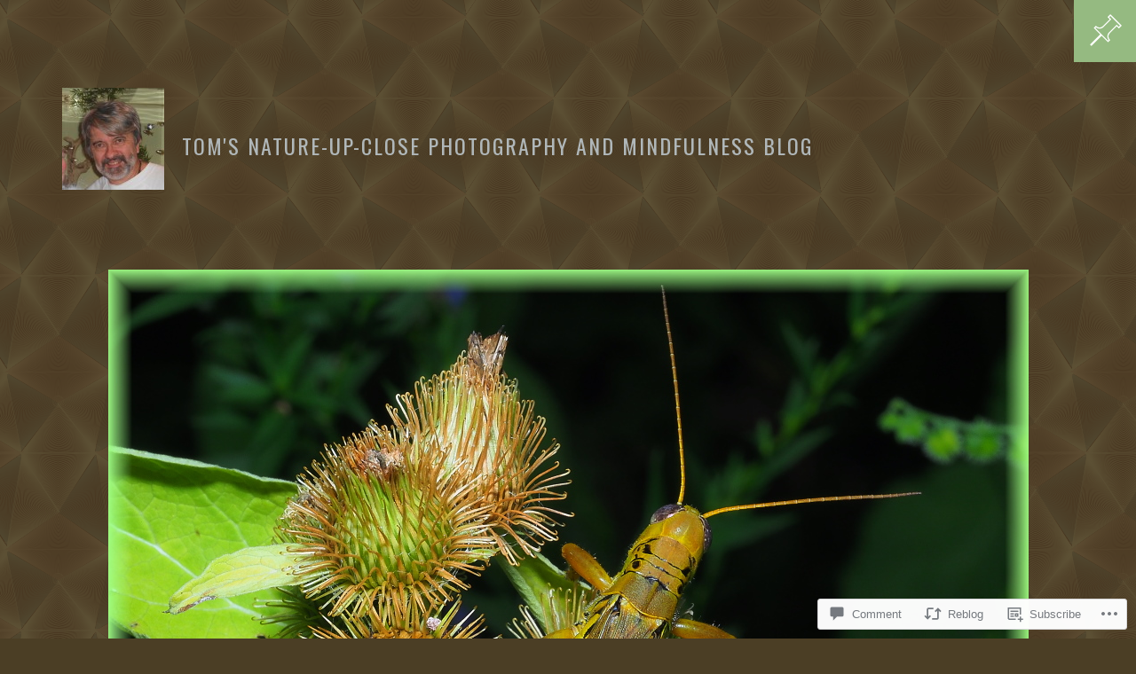

--- FILE ---
content_type: text/html; charset=UTF-8
request_url: https://tom8pie.com/2019/09/27/the-consciousness-of-living-creatures/
body_size: 29099
content:
<!DOCTYPE html>
<html id="doc" lang="en">
<head>
<meta charset="UTF-8" />
<meta name="viewport" content="width=device-width,initial-scale=1">
<title>The Sensitivity of Living Creatures | Tom&#039;s Nature-up-close Photography and Mindfulness Blog</title>
<link rel="profile" href="http://gmpg.org/xfn/11" />
<!--[if lt IE 9]>
<script src="https://s0.wp.com/wp-content/themes/premium/kiore-moana/js/html5.js?m=1384416949i" type="text/javascript"></script>
<![endif]-->
<script type="text/javascript">
  WebFontConfig = {"google":{"families":["Vollkorn:r,i,b,bi:latin,latin-ext","Oswald:r:latin,latin-ext"]},"api_url":"https:\/\/fonts-api.wp.com\/css"};
  (function() {
    var wf = document.createElement('script');
    wf.src = '/wp-content/plugins/custom-fonts/js/webfont.js';
    wf.type = 'text/javascript';
    wf.async = 'true';
    var s = document.getElementsByTagName('script')[0];
    s.parentNode.insertBefore(wf, s);
	})();
</script><style id="jetpack-custom-fonts-css">.wf-active #site-title h1, .wf-active #site-title h1 a{font-family:"Oswald",sans-serif;font-size:24px;font-style:normal;font-weight:400}.wf-active body{font-size:130%}.wf-active body{font-family:"Vollkorn",serif}.wf-active #colophon #site-info ul.credit li, .wf-active #colophon p.credittext, .wf-active #commentform p.comment-form-author, .wf-active #commentform p.comment-form-comment, .wf-active #commentform p.comment-form-email, .wf-active #commentform p.comment-form-url, .wf-active #comments #respond p.comment-note, .wf-active #comments #respond p.logged-in-as, .wf-active #comments .comment-content ul.comment-meta, .wf-active #comments .comment-text p.comment-reply a.comment-reply-link, .wf-active #comments .pingback p.pingback-edit a, .wf-active #infohead a.home-btn, .wf-active #masthead a.info-btn, .wf-active #nav-below, .wf-active #nav-comments, .wf-active #nav-image, .wf-active #nav-single, .wf-active #respond a#cancel-comment-reply-link, .wf-active .entry-details, .wf-active .format-quote .entry-content blockquote cite, .wf-active .page-link, .wf-active .single-post .entry-cats, .wf-active .single-post .entry-tags, .wf-active .site-content .nopassword, .wf-active .site-content .pingback, .wf-active .site-content p.nocomments, .wf-active .standard-btn, .wf-active .template-archive .archive-tags a, .wf-active .tiled-gallery-caption, .wf-active a.more-link, .wf-active input#submit, .wf-active input.wpcf7-submit, .wf-active input[type="button"], .wf-active input[type="submit"], .wf-active p.comment-subscription-form{font-family:"Vollkorn",serif}.wf-active input, .wf-active textarea{font-size:20.8px;font-size:1.3rem}.wf-active input[type="button"], .wf-active input[type="submit"], .wf-active input#submit{font-size:18.2px;font-size:1.1375rem}.wf-active a.more-link{font-size:19.5px;font-size:1.21875rem}.wf-active .entry-details{font-size:18.2px;font-size:1.1375rem}.wf-active .entry-content ol, .wf-active .entry-content p, .wf-active .entry-content ul, .wf-active .entry-summary p{font-size:22.1px;font-size:1.38125rem}.wf-active #comments blockquote p, .wf-active .entry-content blockquote p{font-size:26px;font-size:1.625rem}.wf-active .entry-content p span.dropcaps{font-size:39px;font-size:2.4375rem}.wf-active .entry-content p.wp-caption-text, .wf-active .gallery-item .gallery-caption, .wf-active .type-attachment .entry-content .entry-caption p{font-size:18.2px;font-size:1.1375rem}.wf-active .single-post .entry-cats, .wf-active .single-post .entry-tags{font-size:18.2px;font-size:1.1375rem}.wf-active .author-info h3{font-size:23.4px;font-size:1.4625rem}.wf-active #comments li.comment-author{font-size:23.4px;font-size:1.4625rem}.wf-active #comments .comment-content ul li.comment-edit, .wf-active #comments .comment-content ul li.comment-time{font-size:18.2px;font-size:1.1375rem}.wf-active #comments .comment-text ul{font-size:18.2px;font-size:1.1375rem}.wf-active #comments .comment-text p.comment-reply a.comment-reply-link{font-size:18.2px;font-size:1.1375rem}.wf-active #comments ol li.pingback span{font-size:23.4px;font-size:1.4625rem}.wf-active #comments ol li.pingback a{font-size:20.8px;font-size:1.3rem}.wf-active #comments .pingback p.pingback-edit a{font-size:18.2px;font-size:1.1375rem}.wf-active .site-content .nopassword, .wf-active .site-content p.nocomments{font-size:23.4px;font-size:1.4625rem}.wf-active #comments #respond p.comment-note, .wf-active #comments #respond p.logged-in-as{font-size:18.2px;font-size:1.1375rem}.wf-active #respond a#cancel-comment-reply-link{font-size:15.6px;font-size:0.975rem}.wf-active #commentform input#author, .wf-active #commentform input#email, .wf-active #commentform input#url{font-size:20.8px;font-size:1.3rem}.wf-active .format-quote blockquote{font-size:26px;font-size:1.625rem}.wf-active #nav-below, .wf-active #nav-comments, .wf-active #nav-image, .wf-active #nav-single{font-size:19.5px;font-size:1.21875rem}.wf-active .template-archive .archive-tags a{font-size:15.6px;font-size:0.975rem}.wf-active .template-info .widget_nav_menu, .wf-active .template-info .widget_pages{font-family:"Vollkorn",serif;font-size:26px;font-size:1.625rem}.wf-active .template-info .entry-content .widget_nav_menu ul, .wf-active .template-info .entry-content .widget_pages ul{font-size:26px;font-size:1.625rem}.wf-active .template-info .entry-content .widget_nav_menu ul.sub-menu, .wf-active .template-info .entry-content .widget_pages ul.children{font-size:20.8px;font-size:1.3rem}.wf-active .textwidget{font-size:20.8px;font-size:1.3rem}.wf-active .widget-area .widget_recent_comments ul li, .wf-active .widget-area .widget_recent_entries ul li{font-size:29.9px;font-size:1.86875rem}.wf-active .widget_recent_entries ul li span{font-size:15.6px;font-size:0.975rem}.wf-active .widget-area .widget_recent_comments a.url, .wf-active .widget-area .widget_recent_comments ul li{font-size:15.6px;font-size:0.975rem}.wf-active .widget-area .widget_recent_comments ul li a{font-size:29.9px;font-size:1.86875rem}.wf-active .widget_calendar #calendar_wrap{font-size:19.5px;font-size:1.21875rem}.wf-active .entry-content .about-wrap p.about-text{font-size:23.4px;font-size:1.4625rem}.wf-active #colophon #site-info ul.credit li, .wf-active #colophon p.credittext{font-size:15.6px;font-size:0.975rem}.wf-active #colophon .footer-nav{font-size:26px;font-size:1.625rem}.wf-active #comments #respond h3#reply-title, .wf-active #comments h3.comments-title, .wf-active #masthead .slogan h3.slogan-headline, .wf-active #masthead .slogan p.slogan-text, .wf-active .commentlist li .commentnumber{font-family:"Oswald",sans-serif;font-style:normal;font-weight:400}.wf-active h1, .wf-active h2, .wf-active h3, .wf-active h4, .wf-active h5, .wf-active h6{font-weight:400;font-family:"Oswald",sans-serif;font-style:normal}.wf-active h1{font-size:48px;font-size:3rem;font-style:normal;font-weight:400}.wf-active h2{font-size:38.4px;font-size:2.4rem;font-style:normal;font-weight:400}.wf-active h3{font-size:35.2px;font-size:2.2rem;font-style:normal;font-weight:400}.wf-active h4{font-size:35.2px;font-size:2.2rem;font-style:normal;font-weight:400}.wf-active h5{font-size:32px;font-size:2rem;font-style:normal;font-weight:400}.wf-active h6{font-size:28.8px;font-size:1.8rem;font-style:normal;font-weight:400}.wf-active #site-title h1{font-size:24px;font-size:1.5rem;font-weight:400;font-style:normal}.wf-active #masthead h3.slogan-headline{font-weight:400;font-size:73.6px;font-style:normal}.wf-active #masthead .slogan p.slogan-text{font-size:25.6px;font-size:1.6rem;font-style:normal;font-weight:400}.wf-active .entry-header h1.entry-title, .wf-active .entry-header h2.entry-title, .wf-active .entry-header h1.entry-title a, .wf-active .entry-header h2.entry-title a{font-size:41.6px;font-size:2.6rem;font-family:"Oswald",sans-serif;font-weight:400;font-style:normal}.wf-active .entry-content h3{font-weight:400;font-style:normal}.wf-active .entry-content p.intro{font-size:30.4px;font-size:1.9rem;font-style:normal;font-weight:400}.wf-active #comments blockquote cite, .wf-active .entry-content blockquote cite{font-size:22.4px;font-size:1.4rem;font-style:normal;font-weight:400}.wf-active #comments h3.comments-title span a{font-size:22.4px;font-size:1.4rem;font-weight:400;font-style:normal}.wf-active #comments #respond h3#reply-title{font-size:28.8px;font-size:1.8rem;font-style:normal;font-weight:400}.wf-active #commentform textarea#comment{font-size:25.6px;font-size:1.6rem;font-style:normal;font-weight:400}.wf-active .format-aside .entry-header h1.entry-title, .wf-active .format-aside .entry-header h2.entry-title, .wf-active .format-audio .entry-header h1.entry-title, .wf-active .format-audio .entry-header h2.entry-title, .wf-active .format-chat .entry-header h1.entry-title, .wf-active .format-chat .entry-header h2.entry-title, .wf-active .format-gallery .entry-header h1.entry-title, .wf-active .format-gallery .entry-header h2.entry-title, .wf-active .format-image .entry-header h1.entry-title, .wf-active .format-image .entry-header h2.entry-title, .wf-active .format-link .entry-header h1.entry-title, .wf-active .format-link .entry-header h2.entry-title, .wf-active .format-quote .entry-header h1.entry-title, .wf-active .format-quote .entry-header h2.entry-title, .wf-active .format-status .entry-header h1.entry-title, .wf-active .format-status .entry-header h2.entry-title, .wf-active .format-video .entry-header h1.entry-title, .wf-active .format-video .entry-header h2.entry-title, .wf-active .type-attachment .entry-header h1.entry-title{font-size:24px;font-size:1.5rem;font-family:"Oswald",sans-serif;font-style:normal;font-weight:400}.wf-active .format-link a.link{font-size:33.6px;font-size:2.1rem;font-style:normal;font-weight:400}.wf-active .format-status .entry-content p{font-size:33.6px;font-size:2.1rem;font-style:normal;font-weight:400}.wf-active .format-aside .entry-content p{font-size:24px;font-size:1.5rem;font-family:"Oswald",sans-serif;font-style:normal;font-weight:400}.wf-active .archive-header h2.archive-title{font-size:28.8px;font-size:1.8rem;font-style:normal;font-weight:400}.wf-active .template-info .about-wrap h4.about-subtitle, .wf-active .template-info .widget, .wf-active .template-info .widget h3.widget-title{font-family:"Oswald",sans-serif;font-style:normal;font-weight:400}.wf-active .widget-area .widget h3.widget-title{font-size:25.6px;font-size:1.6rem;font-weight:400;font-style:normal}.wf-active .entry-content input#s, .wf-active .widget_search input#s{font-size:25.6px;font-size:1.6rem;font-style:normal;font-weight:400}.wf-active .about-wrap h4.about-subtitle{font-size:44.8px;font-size:2.8rem;font-style:normal;font-weight:400}.wf-active .commentlist li .commentnumber{font-size:64px;font-size:4rem;font-weight:400;font-style:normal}</style>
<meta name='robots' content='max-image-preview:large' />

<!-- Async WordPress.com Remote Login -->
<script id="wpcom_remote_login_js">
var wpcom_remote_login_extra_auth = '';
function wpcom_remote_login_remove_dom_node_id( element_id ) {
	var dom_node = document.getElementById( element_id );
	if ( dom_node ) { dom_node.parentNode.removeChild( dom_node ); }
}
function wpcom_remote_login_remove_dom_node_classes( class_name ) {
	var dom_nodes = document.querySelectorAll( '.' + class_name );
	for ( var i = 0; i < dom_nodes.length; i++ ) {
		dom_nodes[ i ].parentNode.removeChild( dom_nodes[ i ] );
	}
}
function wpcom_remote_login_final_cleanup() {
	wpcom_remote_login_remove_dom_node_classes( "wpcom_remote_login_msg" );
	wpcom_remote_login_remove_dom_node_id( "wpcom_remote_login_key" );
	wpcom_remote_login_remove_dom_node_id( "wpcom_remote_login_validate" );
	wpcom_remote_login_remove_dom_node_id( "wpcom_remote_login_js" );
	wpcom_remote_login_remove_dom_node_id( "wpcom_request_access_iframe" );
	wpcom_remote_login_remove_dom_node_id( "wpcom_request_access_styles" );
}

// Watch for messages back from the remote login
window.addEventListener( "message", function( e ) {
	if ( e.origin === "https://r-login.wordpress.com" ) {
		var data = {};
		try {
			data = JSON.parse( e.data );
		} catch( e ) {
			wpcom_remote_login_final_cleanup();
			return;
		}

		if ( data.msg === 'LOGIN' ) {
			// Clean up the login check iframe
			wpcom_remote_login_remove_dom_node_id( "wpcom_remote_login_key" );

			var id_regex = new RegExp( /^[0-9]+$/ );
			var token_regex = new RegExp( /^.*|.*|.*$/ );
			if (
				token_regex.test( data.token )
				&& id_regex.test( data.wpcomid )
			) {
				// We have everything we need to ask for a login
				var script = document.createElement( "script" );
				script.setAttribute( "id", "wpcom_remote_login_validate" );
				script.src = '/remote-login.php?wpcom_remote_login=validate'
					+ '&wpcomid=' + data.wpcomid
					+ '&token=' + encodeURIComponent( data.token )
					+ '&host=' + window.location.protocol
					+ '//' + window.location.hostname
					+ '&postid=13840'
					+ '&is_singular=1';
				document.body.appendChild( script );
			}

			return;
		}

		// Safari ITP, not logged in, so redirect
		if ( data.msg === 'LOGIN-REDIRECT' ) {
			window.location = 'https://wordpress.com/log-in?redirect_to=' + window.location.href;
			return;
		}

		// Safari ITP, storage access failed, remove the request
		if ( data.msg === 'LOGIN-REMOVE' ) {
			var css_zap = 'html { -webkit-transition: margin-top 1s; transition: margin-top 1s; } /* 9001 */ html { margin-top: 0 !important; } * html body { margin-top: 0 !important; } @media screen and ( max-width: 782px ) { html { margin-top: 0 !important; } * html body { margin-top: 0 !important; } }';
			var style_zap = document.createElement( 'style' );
			style_zap.type = 'text/css';
			style_zap.appendChild( document.createTextNode( css_zap ) );
			document.body.appendChild( style_zap );

			var e = document.getElementById( 'wpcom_request_access_iframe' );
			e.parentNode.removeChild( e );

			document.cookie = 'wordpress_com_login_access=denied; path=/; max-age=31536000';

			return;
		}

		// Safari ITP
		if ( data.msg === 'REQUEST_ACCESS' ) {
			console.log( 'request access: safari' );

			// Check ITP iframe enable/disable knob
			if ( wpcom_remote_login_extra_auth !== 'safari_itp_iframe' ) {
				return;
			}

			// If we are in a "private window" there is no ITP.
			var private_window = false;
			try {
				var opendb = window.openDatabase( null, null, null, null );
			} catch( e ) {
				private_window = true;
			}

			if ( private_window ) {
				console.log( 'private window' );
				return;
			}

			var iframe = document.createElement( 'iframe' );
			iframe.id = 'wpcom_request_access_iframe';
			iframe.setAttribute( 'scrolling', 'no' );
			iframe.setAttribute( 'sandbox', 'allow-storage-access-by-user-activation allow-scripts allow-same-origin allow-top-navigation-by-user-activation' );
			iframe.src = 'https://r-login.wordpress.com/remote-login.php?wpcom_remote_login=request_access&origin=' + encodeURIComponent( data.origin ) + '&wpcomid=' + encodeURIComponent( data.wpcomid );

			var css = 'html { -webkit-transition: margin-top 1s; transition: margin-top 1s; } /* 9001 */ html { margin-top: 46px !important; } * html body { margin-top: 46px !important; } @media screen and ( max-width: 660px ) { html { margin-top: 71px !important; } * html body { margin-top: 71px !important; } #wpcom_request_access_iframe { display: block; height: 71px !important; } } #wpcom_request_access_iframe { border: 0px; height: 46px; position: fixed; top: 0; left: 0; width: 100%; min-width: 100%; z-index: 99999; background: #23282d; } ';

			var style = document.createElement( 'style' );
			style.type = 'text/css';
			style.id = 'wpcom_request_access_styles';
			style.appendChild( document.createTextNode( css ) );
			document.body.appendChild( style );

			document.body.appendChild( iframe );
		}

		if ( data.msg === 'DONE' ) {
			wpcom_remote_login_final_cleanup();
		}
	}
}, false );

// Inject the remote login iframe after the page has had a chance to load
// more critical resources
window.addEventListener( "DOMContentLoaded", function( e ) {
	var iframe = document.createElement( "iframe" );
	iframe.style.display = "none";
	iframe.setAttribute( "scrolling", "no" );
	iframe.setAttribute( "id", "wpcom_remote_login_key" );
	iframe.src = "https://r-login.wordpress.com/remote-login.php"
		+ "?wpcom_remote_login=key"
		+ "&origin=aHR0cHM6Ly90b204cGllLmNvbQ%3D%3D"
		+ "&wpcomid=42704984"
		+ "&time=" + Math.floor( Date.now() / 1000 );
	document.body.appendChild( iframe );
}, false );
</script>
<link rel='dns-prefetch' href='//s0.wp.com' />
<link rel='dns-prefetch' href='//widgets.wp.com' />
<link rel='dns-prefetch' href='//fonts-api.wp.com' />
<link rel="alternate" type="application/rss+xml" title="Tom&#039;s Nature-up-close Photography and Mindfulness Blog &raquo; Feed" href="https://tom8pie.com/feed/" />
<link rel="alternate" type="application/rss+xml" title="Tom&#039;s Nature-up-close Photography and Mindfulness Blog &raquo; Comments Feed" href="https://tom8pie.com/comments/feed/" />
<link rel="alternate" type="application/rss+xml" title="Tom&#039;s Nature-up-close Photography and Mindfulness Blog &raquo; The Sensitivity of Living&nbsp;Creatures Comments Feed" href="https://tom8pie.com/2019/09/27/the-consciousness-of-living-creatures/feed/" />
	<script type="text/javascript">
		/* <![CDATA[ */
		function addLoadEvent(func) {
			var oldonload = window.onload;
			if (typeof window.onload != 'function') {
				window.onload = func;
			} else {
				window.onload = function () {
					oldonload();
					func();
				}
			}
		}
		/* ]]> */
	</script>
	<link crossorigin='anonymous' rel='stylesheet' id='all-css-0-1' href='/wp-content/mu-plugins/likes/jetpack-likes.css?m=1743883414i&cssminify=yes' type='text/css' media='all' />
<style id='wp-emoji-styles-inline-css'>

	img.wp-smiley, img.emoji {
		display: inline !important;
		border: none !important;
		box-shadow: none !important;
		height: 1em !important;
		width: 1em !important;
		margin: 0 0.07em !important;
		vertical-align: -0.1em !important;
		background: none !important;
		padding: 0 !important;
	}
/*# sourceURL=wp-emoji-styles-inline-css */
</style>
<link crossorigin='anonymous' rel='stylesheet' id='all-css-2-1' href='/wp-content/plugins/gutenberg-core/v22.2.0/build/styles/block-library/style.css?m=1764855221i&cssminify=yes' type='text/css' media='all' />
<style id='wp-block-library-inline-css'>
.has-text-align-justify {
	text-align:justify;
}
.has-text-align-justify{text-align:justify;}

/*# sourceURL=wp-block-library-inline-css */
</style><style id='wp-block-image-inline-css'>
.wp-block-image>a,.wp-block-image>figure>a{display:inline-block}.wp-block-image img{box-sizing:border-box;height:auto;max-width:100%;vertical-align:bottom}@media not (prefers-reduced-motion){.wp-block-image img.hide{visibility:hidden}.wp-block-image img.show{animation:show-content-image .4s}}.wp-block-image[style*=border-radius] img,.wp-block-image[style*=border-radius]>a{border-radius:inherit}.wp-block-image.has-custom-border img{box-sizing:border-box}.wp-block-image.aligncenter{text-align:center}.wp-block-image.alignfull>a,.wp-block-image.alignwide>a{width:100%}.wp-block-image.alignfull img,.wp-block-image.alignwide img{height:auto;width:100%}.wp-block-image .aligncenter,.wp-block-image .alignleft,.wp-block-image .alignright,.wp-block-image.aligncenter,.wp-block-image.alignleft,.wp-block-image.alignright{display:table}.wp-block-image .aligncenter>figcaption,.wp-block-image .alignleft>figcaption,.wp-block-image .alignright>figcaption,.wp-block-image.aligncenter>figcaption,.wp-block-image.alignleft>figcaption,.wp-block-image.alignright>figcaption{caption-side:bottom;display:table-caption}.wp-block-image .alignleft{float:left;margin:.5em 1em .5em 0}.wp-block-image .alignright{float:right;margin:.5em 0 .5em 1em}.wp-block-image .aligncenter{margin-left:auto;margin-right:auto}.wp-block-image :where(figcaption){margin-bottom:1em;margin-top:.5em}.wp-block-image.is-style-circle-mask img{border-radius:9999px}@supports ((-webkit-mask-image:none) or (mask-image:none)) or (-webkit-mask-image:none){.wp-block-image.is-style-circle-mask img{border-radius:0;-webkit-mask-image:url('data:image/svg+xml;utf8,<svg viewBox="0 0 100 100" xmlns="http://www.w3.org/2000/svg"><circle cx="50" cy="50" r="50"/></svg>');mask-image:url('data:image/svg+xml;utf8,<svg viewBox="0 0 100 100" xmlns="http://www.w3.org/2000/svg"><circle cx="50" cy="50" r="50"/></svg>');mask-mode:alpha;-webkit-mask-position:center;mask-position:center;-webkit-mask-repeat:no-repeat;mask-repeat:no-repeat;-webkit-mask-size:contain;mask-size:contain}}:root :where(.wp-block-image.is-style-rounded img,.wp-block-image .is-style-rounded img){border-radius:9999px}.wp-block-image figure{margin:0}.wp-lightbox-container{display:flex;flex-direction:column;position:relative}.wp-lightbox-container img{cursor:zoom-in}.wp-lightbox-container img:hover+button{opacity:1}.wp-lightbox-container button{align-items:center;backdrop-filter:blur(16px) saturate(180%);background-color:#5a5a5a40;border:none;border-radius:4px;cursor:zoom-in;display:flex;height:20px;justify-content:center;opacity:0;padding:0;position:absolute;right:16px;text-align:center;top:16px;width:20px;z-index:100}@media not (prefers-reduced-motion){.wp-lightbox-container button{transition:opacity .2s ease}}.wp-lightbox-container button:focus-visible{outline:3px auto #5a5a5a40;outline:3px auto -webkit-focus-ring-color;outline-offset:3px}.wp-lightbox-container button:hover{cursor:pointer;opacity:1}.wp-lightbox-container button:focus{opacity:1}.wp-lightbox-container button:focus,.wp-lightbox-container button:hover,.wp-lightbox-container button:not(:hover):not(:active):not(.has-background){background-color:#5a5a5a40;border:none}.wp-lightbox-overlay{box-sizing:border-box;cursor:zoom-out;height:100vh;left:0;overflow:hidden;position:fixed;top:0;visibility:hidden;width:100%;z-index:100000}.wp-lightbox-overlay .close-button{align-items:center;cursor:pointer;display:flex;justify-content:center;min-height:40px;min-width:40px;padding:0;position:absolute;right:calc(env(safe-area-inset-right) + 16px);top:calc(env(safe-area-inset-top) + 16px);z-index:5000000}.wp-lightbox-overlay .close-button:focus,.wp-lightbox-overlay .close-button:hover,.wp-lightbox-overlay .close-button:not(:hover):not(:active):not(.has-background){background:none;border:none}.wp-lightbox-overlay .lightbox-image-container{height:var(--wp--lightbox-container-height);left:50%;overflow:hidden;position:absolute;top:50%;transform:translate(-50%,-50%);transform-origin:top left;width:var(--wp--lightbox-container-width);z-index:9999999999}.wp-lightbox-overlay .wp-block-image{align-items:center;box-sizing:border-box;display:flex;height:100%;justify-content:center;margin:0;position:relative;transform-origin:0 0;width:100%;z-index:3000000}.wp-lightbox-overlay .wp-block-image img{height:var(--wp--lightbox-image-height);min-height:var(--wp--lightbox-image-height);min-width:var(--wp--lightbox-image-width);width:var(--wp--lightbox-image-width)}.wp-lightbox-overlay .wp-block-image figcaption{display:none}.wp-lightbox-overlay button{background:none;border:none}.wp-lightbox-overlay .scrim{background-color:#fff;height:100%;opacity:.9;position:absolute;width:100%;z-index:2000000}.wp-lightbox-overlay.active{visibility:visible}@media not (prefers-reduced-motion){.wp-lightbox-overlay.active{animation:turn-on-visibility .25s both}.wp-lightbox-overlay.active img{animation:turn-on-visibility .35s both}.wp-lightbox-overlay.show-closing-animation:not(.active){animation:turn-off-visibility .35s both}.wp-lightbox-overlay.show-closing-animation:not(.active) img{animation:turn-off-visibility .25s both}.wp-lightbox-overlay.zoom.active{animation:none;opacity:1;visibility:visible}.wp-lightbox-overlay.zoom.active .lightbox-image-container{animation:lightbox-zoom-in .4s}.wp-lightbox-overlay.zoom.active .lightbox-image-container img{animation:none}.wp-lightbox-overlay.zoom.active .scrim{animation:turn-on-visibility .4s forwards}.wp-lightbox-overlay.zoom.show-closing-animation:not(.active){animation:none}.wp-lightbox-overlay.zoom.show-closing-animation:not(.active) .lightbox-image-container{animation:lightbox-zoom-out .4s}.wp-lightbox-overlay.zoom.show-closing-animation:not(.active) .lightbox-image-container img{animation:none}.wp-lightbox-overlay.zoom.show-closing-animation:not(.active) .scrim{animation:turn-off-visibility .4s forwards}}@keyframes show-content-image{0%{visibility:hidden}99%{visibility:hidden}to{visibility:visible}}@keyframes turn-on-visibility{0%{opacity:0}to{opacity:1}}@keyframes turn-off-visibility{0%{opacity:1;visibility:visible}99%{opacity:0;visibility:visible}to{opacity:0;visibility:hidden}}@keyframes lightbox-zoom-in{0%{transform:translate(calc((-100vw + var(--wp--lightbox-scrollbar-width))/2 + var(--wp--lightbox-initial-left-position)),calc(-50vh + var(--wp--lightbox-initial-top-position))) scale(var(--wp--lightbox-scale))}to{transform:translate(-50%,-50%) scale(1)}}@keyframes lightbox-zoom-out{0%{transform:translate(-50%,-50%) scale(1);visibility:visible}99%{visibility:visible}to{transform:translate(calc((-100vw + var(--wp--lightbox-scrollbar-width))/2 + var(--wp--lightbox-initial-left-position)),calc(-50vh + var(--wp--lightbox-initial-top-position))) scale(var(--wp--lightbox-scale));visibility:hidden}}
/*# sourceURL=/wp-content/plugins/gutenberg-core/v22.2.0/build/styles/block-library/image/style.css */
</style>
<style id='global-styles-inline-css'>
:root{--wp--preset--aspect-ratio--square: 1;--wp--preset--aspect-ratio--4-3: 4/3;--wp--preset--aspect-ratio--3-4: 3/4;--wp--preset--aspect-ratio--3-2: 3/2;--wp--preset--aspect-ratio--2-3: 2/3;--wp--preset--aspect-ratio--16-9: 16/9;--wp--preset--aspect-ratio--9-16: 9/16;--wp--preset--color--black: #000000;--wp--preset--color--cyan-bluish-gray: #abb8c3;--wp--preset--color--white: #ffffff;--wp--preset--color--pale-pink: #f78da7;--wp--preset--color--vivid-red: #cf2e2e;--wp--preset--color--luminous-vivid-orange: #ff6900;--wp--preset--color--luminous-vivid-amber: #fcb900;--wp--preset--color--light-green-cyan: #7bdcb5;--wp--preset--color--vivid-green-cyan: #00d084;--wp--preset--color--pale-cyan-blue: #8ed1fc;--wp--preset--color--vivid-cyan-blue: #0693e3;--wp--preset--color--vivid-purple: #9b51e0;--wp--preset--gradient--vivid-cyan-blue-to-vivid-purple: linear-gradient(135deg,rgb(6,147,227) 0%,rgb(155,81,224) 100%);--wp--preset--gradient--light-green-cyan-to-vivid-green-cyan: linear-gradient(135deg,rgb(122,220,180) 0%,rgb(0,208,130) 100%);--wp--preset--gradient--luminous-vivid-amber-to-luminous-vivid-orange: linear-gradient(135deg,rgb(252,185,0) 0%,rgb(255,105,0) 100%);--wp--preset--gradient--luminous-vivid-orange-to-vivid-red: linear-gradient(135deg,rgb(255,105,0) 0%,rgb(207,46,46) 100%);--wp--preset--gradient--very-light-gray-to-cyan-bluish-gray: linear-gradient(135deg,rgb(238,238,238) 0%,rgb(169,184,195) 100%);--wp--preset--gradient--cool-to-warm-spectrum: linear-gradient(135deg,rgb(74,234,220) 0%,rgb(151,120,209) 20%,rgb(207,42,186) 40%,rgb(238,44,130) 60%,rgb(251,105,98) 80%,rgb(254,248,76) 100%);--wp--preset--gradient--blush-light-purple: linear-gradient(135deg,rgb(255,206,236) 0%,rgb(152,150,240) 100%);--wp--preset--gradient--blush-bordeaux: linear-gradient(135deg,rgb(254,205,165) 0%,rgb(254,45,45) 50%,rgb(107,0,62) 100%);--wp--preset--gradient--luminous-dusk: linear-gradient(135deg,rgb(255,203,112) 0%,rgb(199,81,192) 50%,rgb(65,88,208) 100%);--wp--preset--gradient--pale-ocean: linear-gradient(135deg,rgb(255,245,203) 0%,rgb(182,227,212) 50%,rgb(51,167,181) 100%);--wp--preset--gradient--electric-grass: linear-gradient(135deg,rgb(202,248,128) 0%,rgb(113,206,126) 100%);--wp--preset--gradient--midnight: linear-gradient(135deg,rgb(2,3,129) 0%,rgb(40,116,252) 100%);--wp--preset--font-size--small: 13px;--wp--preset--font-size--medium: 20px;--wp--preset--font-size--large: 36px;--wp--preset--font-size--x-large: 42px;--wp--preset--font-family--albert-sans: 'Albert Sans', sans-serif;--wp--preset--font-family--alegreya: Alegreya, serif;--wp--preset--font-family--arvo: Arvo, serif;--wp--preset--font-family--bodoni-moda: 'Bodoni Moda', serif;--wp--preset--font-family--bricolage-grotesque: 'Bricolage Grotesque', sans-serif;--wp--preset--font-family--cabin: Cabin, sans-serif;--wp--preset--font-family--chivo: Chivo, sans-serif;--wp--preset--font-family--commissioner: Commissioner, sans-serif;--wp--preset--font-family--cormorant: Cormorant, serif;--wp--preset--font-family--courier-prime: 'Courier Prime', monospace;--wp--preset--font-family--crimson-pro: 'Crimson Pro', serif;--wp--preset--font-family--dm-mono: 'DM Mono', monospace;--wp--preset--font-family--dm-sans: 'DM Sans', sans-serif;--wp--preset--font-family--dm-serif-display: 'DM Serif Display', serif;--wp--preset--font-family--domine: Domine, serif;--wp--preset--font-family--eb-garamond: 'EB Garamond', serif;--wp--preset--font-family--epilogue: Epilogue, sans-serif;--wp--preset--font-family--fahkwang: Fahkwang, sans-serif;--wp--preset--font-family--figtree: Figtree, sans-serif;--wp--preset--font-family--fira-sans: 'Fira Sans', sans-serif;--wp--preset--font-family--fjalla-one: 'Fjalla One', sans-serif;--wp--preset--font-family--fraunces: Fraunces, serif;--wp--preset--font-family--gabarito: Gabarito, system-ui;--wp--preset--font-family--ibm-plex-mono: 'IBM Plex Mono', monospace;--wp--preset--font-family--ibm-plex-sans: 'IBM Plex Sans', sans-serif;--wp--preset--font-family--ibarra-real-nova: 'Ibarra Real Nova', serif;--wp--preset--font-family--instrument-serif: 'Instrument Serif', serif;--wp--preset--font-family--inter: Inter, sans-serif;--wp--preset--font-family--josefin-sans: 'Josefin Sans', sans-serif;--wp--preset--font-family--jost: Jost, sans-serif;--wp--preset--font-family--libre-baskerville: 'Libre Baskerville', serif;--wp--preset--font-family--libre-franklin: 'Libre Franklin', sans-serif;--wp--preset--font-family--literata: Literata, serif;--wp--preset--font-family--lora: Lora, serif;--wp--preset--font-family--merriweather: Merriweather, serif;--wp--preset--font-family--montserrat: Montserrat, sans-serif;--wp--preset--font-family--newsreader: Newsreader, serif;--wp--preset--font-family--noto-sans-mono: 'Noto Sans Mono', sans-serif;--wp--preset--font-family--nunito: Nunito, sans-serif;--wp--preset--font-family--open-sans: 'Open Sans', sans-serif;--wp--preset--font-family--overpass: Overpass, sans-serif;--wp--preset--font-family--pt-serif: 'PT Serif', serif;--wp--preset--font-family--petrona: Petrona, serif;--wp--preset--font-family--piazzolla: Piazzolla, serif;--wp--preset--font-family--playfair-display: 'Playfair Display', serif;--wp--preset--font-family--plus-jakarta-sans: 'Plus Jakarta Sans', sans-serif;--wp--preset--font-family--poppins: Poppins, sans-serif;--wp--preset--font-family--raleway: Raleway, sans-serif;--wp--preset--font-family--roboto: Roboto, sans-serif;--wp--preset--font-family--roboto-slab: 'Roboto Slab', serif;--wp--preset--font-family--rubik: Rubik, sans-serif;--wp--preset--font-family--rufina: Rufina, serif;--wp--preset--font-family--sora: Sora, sans-serif;--wp--preset--font-family--source-sans-3: 'Source Sans 3', sans-serif;--wp--preset--font-family--source-serif-4: 'Source Serif 4', serif;--wp--preset--font-family--space-mono: 'Space Mono', monospace;--wp--preset--font-family--syne: Syne, sans-serif;--wp--preset--font-family--texturina: Texturina, serif;--wp--preset--font-family--urbanist: Urbanist, sans-serif;--wp--preset--font-family--work-sans: 'Work Sans', sans-serif;--wp--preset--spacing--20: 0.44rem;--wp--preset--spacing--30: 0.67rem;--wp--preset--spacing--40: 1rem;--wp--preset--spacing--50: 1.5rem;--wp--preset--spacing--60: 2.25rem;--wp--preset--spacing--70: 3.38rem;--wp--preset--spacing--80: 5.06rem;--wp--preset--shadow--natural: 6px 6px 9px rgba(0, 0, 0, 0.2);--wp--preset--shadow--deep: 12px 12px 50px rgba(0, 0, 0, 0.4);--wp--preset--shadow--sharp: 6px 6px 0px rgba(0, 0, 0, 0.2);--wp--preset--shadow--outlined: 6px 6px 0px -3px rgb(255, 255, 255), 6px 6px rgb(0, 0, 0);--wp--preset--shadow--crisp: 6px 6px 0px rgb(0, 0, 0);}:where(.is-layout-flex){gap: 0.5em;}:where(.is-layout-grid){gap: 0.5em;}body .is-layout-flex{display: flex;}.is-layout-flex{flex-wrap: wrap;align-items: center;}.is-layout-flex > :is(*, div){margin: 0;}body .is-layout-grid{display: grid;}.is-layout-grid > :is(*, div){margin: 0;}:where(.wp-block-columns.is-layout-flex){gap: 2em;}:where(.wp-block-columns.is-layout-grid){gap: 2em;}:where(.wp-block-post-template.is-layout-flex){gap: 1.25em;}:where(.wp-block-post-template.is-layout-grid){gap: 1.25em;}.has-black-color{color: var(--wp--preset--color--black) !important;}.has-cyan-bluish-gray-color{color: var(--wp--preset--color--cyan-bluish-gray) !important;}.has-white-color{color: var(--wp--preset--color--white) !important;}.has-pale-pink-color{color: var(--wp--preset--color--pale-pink) !important;}.has-vivid-red-color{color: var(--wp--preset--color--vivid-red) !important;}.has-luminous-vivid-orange-color{color: var(--wp--preset--color--luminous-vivid-orange) !important;}.has-luminous-vivid-amber-color{color: var(--wp--preset--color--luminous-vivid-amber) !important;}.has-light-green-cyan-color{color: var(--wp--preset--color--light-green-cyan) !important;}.has-vivid-green-cyan-color{color: var(--wp--preset--color--vivid-green-cyan) !important;}.has-pale-cyan-blue-color{color: var(--wp--preset--color--pale-cyan-blue) !important;}.has-vivid-cyan-blue-color{color: var(--wp--preset--color--vivid-cyan-blue) !important;}.has-vivid-purple-color{color: var(--wp--preset--color--vivid-purple) !important;}.has-black-background-color{background-color: var(--wp--preset--color--black) !important;}.has-cyan-bluish-gray-background-color{background-color: var(--wp--preset--color--cyan-bluish-gray) !important;}.has-white-background-color{background-color: var(--wp--preset--color--white) !important;}.has-pale-pink-background-color{background-color: var(--wp--preset--color--pale-pink) !important;}.has-vivid-red-background-color{background-color: var(--wp--preset--color--vivid-red) !important;}.has-luminous-vivid-orange-background-color{background-color: var(--wp--preset--color--luminous-vivid-orange) !important;}.has-luminous-vivid-amber-background-color{background-color: var(--wp--preset--color--luminous-vivid-amber) !important;}.has-light-green-cyan-background-color{background-color: var(--wp--preset--color--light-green-cyan) !important;}.has-vivid-green-cyan-background-color{background-color: var(--wp--preset--color--vivid-green-cyan) !important;}.has-pale-cyan-blue-background-color{background-color: var(--wp--preset--color--pale-cyan-blue) !important;}.has-vivid-cyan-blue-background-color{background-color: var(--wp--preset--color--vivid-cyan-blue) !important;}.has-vivid-purple-background-color{background-color: var(--wp--preset--color--vivid-purple) !important;}.has-black-border-color{border-color: var(--wp--preset--color--black) !important;}.has-cyan-bluish-gray-border-color{border-color: var(--wp--preset--color--cyan-bluish-gray) !important;}.has-white-border-color{border-color: var(--wp--preset--color--white) !important;}.has-pale-pink-border-color{border-color: var(--wp--preset--color--pale-pink) !important;}.has-vivid-red-border-color{border-color: var(--wp--preset--color--vivid-red) !important;}.has-luminous-vivid-orange-border-color{border-color: var(--wp--preset--color--luminous-vivid-orange) !important;}.has-luminous-vivid-amber-border-color{border-color: var(--wp--preset--color--luminous-vivid-amber) !important;}.has-light-green-cyan-border-color{border-color: var(--wp--preset--color--light-green-cyan) !important;}.has-vivid-green-cyan-border-color{border-color: var(--wp--preset--color--vivid-green-cyan) !important;}.has-pale-cyan-blue-border-color{border-color: var(--wp--preset--color--pale-cyan-blue) !important;}.has-vivid-cyan-blue-border-color{border-color: var(--wp--preset--color--vivid-cyan-blue) !important;}.has-vivid-purple-border-color{border-color: var(--wp--preset--color--vivid-purple) !important;}.has-vivid-cyan-blue-to-vivid-purple-gradient-background{background: var(--wp--preset--gradient--vivid-cyan-blue-to-vivid-purple) !important;}.has-light-green-cyan-to-vivid-green-cyan-gradient-background{background: var(--wp--preset--gradient--light-green-cyan-to-vivid-green-cyan) !important;}.has-luminous-vivid-amber-to-luminous-vivid-orange-gradient-background{background: var(--wp--preset--gradient--luminous-vivid-amber-to-luminous-vivid-orange) !important;}.has-luminous-vivid-orange-to-vivid-red-gradient-background{background: var(--wp--preset--gradient--luminous-vivid-orange-to-vivid-red) !important;}.has-very-light-gray-to-cyan-bluish-gray-gradient-background{background: var(--wp--preset--gradient--very-light-gray-to-cyan-bluish-gray) !important;}.has-cool-to-warm-spectrum-gradient-background{background: var(--wp--preset--gradient--cool-to-warm-spectrum) !important;}.has-blush-light-purple-gradient-background{background: var(--wp--preset--gradient--blush-light-purple) !important;}.has-blush-bordeaux-gradient-background{background: var(--wp--preset--gradient--blush-bordeaux) !important;}.has-luminous-dusk-gradient-background{background: var(--wp--preset--gradient--luminous-dusk) !important;}.has-pale-ocean-gradient-background{background: var(--wp--preset--gradient--pale-ocean) !important;}.has-electric-grass-gradient-background{background: var(--wp--preset--gradient--electric-grass) !important;}.has-midnight-gradient-background{background: var(--wp--preset--gradient--midnight) !important;}.has-small-font-size{font-size: var(--wp--preset--font-size--small) !important;}.has-medium-font-size{font-size: var(--wp--preset--font-size--medium) !important;}.has-large-font-size{font-size: var(--wp--preset--font-size--large) !important;}.has-x-large-font-size{font-size: var(--wp--preset--font-size--x-large) !important;}.has-albert-sans-font-family{font-family: var(--wp--preset--font-family--albert-sans) !important;}.has-alegreya-font-family{font-family: var(--wp--preset--font-family--alegreya) !important;}.has-arvo-font-family{font-family: var(--wp--preset--font-family--arvo) !important;}.has-bodoni-moda-font-family{font-family: var(--wp--preset--font-family--bodoni-moda) !important;}.has-bricolage-grotesque-font-family{font-family: var(--wp--preset--font-family--bricolage-grotesque) !important;}.has-cabin-font-family{font-family: var(--wp--preset--font-family--cabin) !important;}.has-chivo-font-family{font-family: var(--wp--preset--font-family--chivo) !important;}.has-commissioner-font-family{font-family: var(--wp--preset--font-family--commissioner) !important;}.has-cormorant-font-family{font-family: var(--wp--preset--font-family--cormorant) !important;}.has-courier-prime-font-family{font-family: var(--wp--preset--font-family--courier-prime) !important;}.has-crimson-pro-font-family{font-family: var(--wp--preset--font-family--crimson-pro) !important;}.has-dm-mono-font-family{font-family: var(--wp--preset--font-family--dm-mono) !important;}.has-dm-sans-font-family{font-family: var(--wp--preset--font-family--dm-sans) !important;}.has-dm-serif-display-font-family{font-family: var(--wp--preset--font-family--dm-serif-display) !important;}.has-domine-font-family{font-family: var(--wp--preset--font-family--domine) !important;}.has-eb-garamond-font-family{font-family: var(--wp--preset--font-family--eb-garamond) !important;}.has-epilogue-font-family{font-family: var(--wp--preset--font-family--epilogue) !important;}.has-fahkwang-font-family{font-family: var(--wp--preset--font-family--fahkwang) !important;}.has-figtree-font-family{font-family: var(--wp--preset--font-family--figtree) !important;}.has-fira-sans-font-family{font-family: var(--wp--preset--font-family--fira-sans) !important;}.has-fjalla-one-font-family{font-family: var(--wp--preset--font-family--fjalla-one) !important;}.has-fraunces-font-family{font-family: var(--wp--preset--font-family--fraunces) !important;}.has-gabarito-font-family{font-family: var(--wp--preset--font-family--gabarito) !important;}.has-ibm-plex-mono-font-family{font-family: var(--wp--preset--font-family--ibm-plex-mono) !important;}.has-ibm-plex-sans-font-family{font-family: var(--wp--preset--font-family--ibm-plex-sans) !important;}.has-ibarra-real-nova-font-family{font-family: var(--wp--preset--font-family--ibarra-real-nova) !important;}.has-instrument-serif-font-family{font-family: var(--wp--preset--font-family--instrument-serif) !important;}.has-inter-font-family{font-family: var(--wp--preset--font-family--inter) !important;}.has-josefin-sans-font-family{font-family: var(--wp--preset--font-family--josefin-sans) !important;}.has-jost-font-family{font-family: var(--wp--preset--font-family--jost) !important;}.has-libre-baskerville-font-family{font-family: var(--wp--preset--font-family--libre-baskerville) !important;}.has-libre-franklin-font-family{font-family: var(--wp--preset--font-family--libre-franklin) !important;}.has-literata-font-family{font-family: var(--wp--preset--font-family--literata) !important;}.has-lora-font-family{font-family: var(--wp--preset--font-family--lora) !important;}.has-merriweather-font-family{font-family: var(--wp--preset--font-family--merriweather) !important;}.has-montserrat-font-family{font-family: var(--wp--preset--font-family--montserrat) !important;}.has-newsreader-font-family{font-family: var(--wp--preset--font-family--newsreader) !important;}.has-noto-sans-mono-font-family{font-family: var(--wp--preset--font-family--noto-sans-mono) !important;}.has-nunito-font-family{font-family: var(--wp--preset--font-family--nunito) !important;}.has-open-sans-font-family{font-family: var(--wp--preset--font-family--open-sans) !important;}.has-overpass-font-family{font-family: var(--wp--preset--font-family--overpass) !important;}.has-pt-serif-font-family{font-family: var(--wp--preset--font-family--pt-serif) !important;}.has-petrona-font-family{font-family: var(--wp--preset--font-family--petrona) !important;}.has-piazzolla-font-family{font-family: var(--wp--preset--font-family--piazzolla) !important;}.has-playfair-display-font-family{font-family: var(--wp--preset--font-family--playfair-display) !important;}.has-plus-jakarta-sans-font-family{font-family: var(--wp--preset--font-family--plus-jakarta-sans) !important;}.has-poppins-font-family{font-family: var(--wp--preset--font-family--poppins) !important;}.has-raleway-font-family{font-family: var(--wp--preset--font-family--raleway) !important;}.has-roboto-font-family{font-family: var(--wp--preset--font-family--roboto) !important;}.has-roboto-slab-font-family{font-family: var(--wp--preset--font-family--roboto-slab) !important;}.has-rubik-font-family{font-family: var(--wp--preset--font-family--rubik) !important;}.has-rufina-font-family{font-family: var(--wp--preset--font-family--rufina) !important;}.has-sora-font-family{font-family: var(--wp--preset--font-family--sora) !important;}.has-source-sans-3-font-family{font-family: var(--wp--preset--font-family--source-sans-3) !important;}.has-source-serif-4-font-family{font-family: var(--wp--preset--font-family--source-serif-4) !important;}.has-space-mono-font-family{font-family: var(--wp--preset--font-family--space-mono) !important;}.has-syne-font-family{font-family: var(--wp--preset--font-family--syne) !important;}.has-texturina-font-family{font-family: var(--wp--preset--font-family--texturina) !important;}.has-urbanist-font-family{font-family: var(--wp--preset--font-family--urbanist) !important;}.has-work-sans-font-family{font-family: var(--wp--preset--font-family--work-sans) !important;}
/*# sourceURL=global-styles-inline-css */
</style>

<style id='classic-theme-styles-inline-css'>
/*! This file is auto-generated */
.wp-block-button__link{color:#fff;background-color:#32373c;border-radius:9999px;box-shadow:none;text-decoration:none;padding:calc(.667em + 2px) calc(1.333em + 2px);font-size:1.125em}.wp-block-file__button{background:#32373c;color:#fff;text-decoration:none}
/*# sourceURL=/wp-includes/css/classic-themes.min.css */
</style>
<link crossorigin='anonymous' rel='stylesheet' id='all-css-4-1' href='/_static/??-eJx9jl2OwjAMhC+Eawq7FB4QR0FJakEgTqLYKdrbbyq0PwKpL5Y8M9/Y+MjgUlSKijnUi4+CLtmQ3F1w0/X7rgfxnANBoan7wNGL/iZA9CtQ50RW+K+IK/x1FWo6Z6Nzgmn0hgJxiy1hj9wYsDYXEoE22VcGvTZQlrgbaTbuDk16VjwNlBp/vPNEcUwFTdXERtW7NwqlOLTVhxEnKrZdbuL8srzu8y8nPvbDbr3uPw/b4fYNEGN9wA==&cssminify=yes' type='text/css' media='all' />
<link rel='stylesheet' id='verbum-gutenberg-css-css' href='https://widgets.wp.com/verbum-block-editor/block-editor.css?ver=1738686361' media='all' />
<link rel='stylesheet' id='kioremoana-fonts-css' href='https://fonts-api.wp.com/css?family=PT+Sans%3A400%2C700%7CRaleway%3A400%2C800%2C900&#038;subset=latin%2Clatin-ext' media='all' />
<link crossorigin='anonymous' rel='stylesheet' id='all-css-8-1' href='/_static/??-eJx9y0EKAjEMheELGdMBR3AhnqWWWKNJU9oU8fbO7MbN7N4P78NPhWTFqTj6k5Q61kbKQ/HN1gjUYonY/St0TL0fcAN0QJWRuXRsdBfLy8y4vDa5hzIZiKXobOUv4CGR20pvep3mSwjhfJrm1w+YM0BA&cssminify=yes' type='text/css' media='all' />
<style id='jetpack-global-styles-frontend-style-inline-css'>
:root { --font-headings: unset; --font-base: unset; --font-headings-default: -apple-system,BlinkMacSystemFont,"Segoe UI",Roboto,Oxygen-Sans,Ubuntu,Cantarell,"Helvetica Neue",sans-serif; --font-base-default: -apple-system,BlinkMacSystemFont,"Segoe UI",Roboto,Oxygen-Sans,Ubuntu,Cantarell,"Helvetica Neue",sans-serif;}
/*# sourceURL=jetpack-global-styles-frontend-style-inline-css */
</style>
<link crossorigin='anonymous' rel='stylesheet' id='all-css-10-1' href='/_static/??-eJyNjcsKAjEMRX/IGtQZBxfip0hMS9sxTYppGfx7H7gRN+7ugcs5sFRHKi1Ig9Jd5R6zGMyhVaTrh8G6QFHfORhYwlvw6P39PbPENZmt4G/ROQuBKWVkxxrVvuBH1lIoz2waILJekF+HUzlupnG3nQ77YZwfuRJIaQ==&cssminify=yes' type='text/css' media='all' />
<script type="text/javascript" id="wpcom-actionbar-placeholder-js-extra">
/* <![CDATA[ */
var actionbardata = {"siteID":"42704984","postID":"13840","siteURL":"https://tom8pie.com","xhrURL":"https://tom8pie.com/wp-admin/admin-ajax.php","nonce":"49b2c6b157","isLoggedIn":"","statusMessage":"","subsEmailDefault":"instantly","proxyScriptUrl":"https://s0.wp.com/wp-content/js/wpcom-proxy-request.js?m=1513050504i&amp;ver=20211021","shortlink":"https://wp.me/p2Tbw4-3Be","i18n":{"followedText":"New posts from this site will now appear in your \u003Ca href=\"https://wordpress.com/reader\"\u003EReader\u003C/a\u003E","foldBar":"Collapse this bar","unfoldBar":"Expand this bar","shortLinkCopied":"Shortlink copied to clipboard."}};
//# sourceURL=wpcom-actionbar-placeholder-js-extra
/* ]]> */
</script>
<script type="text/javascript" id="jetpack-mu-wpcom-settings-js-before">
/* <![CDATA[ */
var JETPACK_MU_WPCOM_SETTINGS = {"assetsUrl":"https://s0.wp.com/wp-content/mu-plugins/jetpack-mu-wpcom-plugin/sun/jetpack_vendor/automattic/jetpack-mu-wpcom/src/build/"};
//# sourceURL=jetpack-mu-wpcom-settings-js-before
/* ]]> */
</script>
<script crossorigin='anonymous' type='text/javascript'  src='/_static/??-eJyVjUsOwjAMRC9EkkLFb4E4S5S64FA7wXGA3p5WAsEOsZrFmzfj7tmExAqsLhYng5os6THaWBZuYshhqB2UGcZrBRlfYQn5Z8kQnsQrfJffb3oGmpQsQFjJXTAJGEqe/WfG9qg37Mp/bl85KCaetSMdlttVs26bzW4fn+mLWFw='></script>
<script type="text/javascript" id="rlt-proxy-js-after">
/* <![CDATA[ */
	rltInitialize( {"token":null,"iframeOrigins":["https:\/\/widgets.wp.com"]} );
//# sourceURL=rlt-proxy-js-after
/* ]]> */
</script>
<link rel="EditURI" type="application/rsd+xml" title="RSD" href="https://tom8pie.wordpress.com/xmlrpc.php?rsd" />
<meta name="generator" content="WordPress.com" />
<link rel="canonical" href="https://tom8pie.com/2019/09/27/the-consciousness-of-living-creatures/" />
<link rel='shortlink' href='https://wp.me/p2Tbw4-3Be' />
<link rel="alternate" type="application/json+oembed" href="https://public-api.wordpress.com/oembed/?format=json&amp;url=https%3A%2F%2Ftom8pie.com%2F2019%2F09%2F27%2Fthe-consciousness-of-living-creatures%2F&amp;for=wpcom-auto-discovery" /><link rel="alternate" type="application/xml+oembed" href="https://public-api.wordpress.com/oembed/?format=xml&amp;url=https%3A%2F%2Ftom8pie.com%2F2019%2F09%2F27%2Fthe-consciousness-of-living-creatures%2F&amp;for=wpcom-auto-discovery" />
<!-- Jetpack Open Graph Tags -->
<meta property="og:type" content="article" />
<meta property="og:title" content="The Sensitivity of Living Creatures" />
<meta property="og:url" content="https://tom8pie.com/2019/09/27/the-consciousness-of-living-creatures/" />
<meta property="og:description" content="  Each living creature of life has a sensitive vibration of feeling, and many have a cherished awareness.  We human beings somehow think that ours is &#8220;superior,&#8221; better, and magnificent…" />
<meta property="article:published_time" content="2019-09-27T10:33:38+00:00" />
<meta property="article:modified_time" content="2019-09-24T22:39:28+00:00" />
<meta property="og:site_name" content="Tom&#039;s Nature-up-close Photography and Mindfulness Blog" />
<meta property="og:image" content="https://tom8pie.com/wp-content/uploads/2019/09/p8163488-grasshopper-enjoying-the-view-...-photo-by-thomas-peace-c.-2019.jpg" />
<meta property="og:image:width" content="1037" />
<meta property="og:image:height" content="778" />
<meta property="og:image:alt" content="" />
<meta property="og:locale" content="en_US" />
<meta property="article:publisher" content="https://www.facebook.com/WordPresscom" />
<meta name="twitter:text:title" content="The Sensitivity of Living&nbsp;Creatures" />
<meta name="twitter:image" content="https://tom8pie.com/wp-content/uploads/2019/09/p8163488-grasshopper-enjoying-the-view-...-photo-by-thomas-peace-c.-2019.jpg?w=640" />
<meta name="twitter:card" content="summary_large_image" />

<!-- End Jetpack Open Graph Tags -->
<link rel='openid.server' href='https://tom8pie.com/?openidserver=1' />
<link rel='openid.delegate' href='https://tom8pie.com/' />
<link rel="search" type="application/opensearchdescription+xml" href="https://tom8pie.com/osd.xml" title="Tom&#039;s Nature-up-close Photography and Mindfulness Blog" />
<link rel="search" type="application/opensearchdescription+xml" href="https://s1.wp.com/opensearch.xml" title="WordPress.com" />
<meta name="theme-color" content="#4b3e25" />
<meta name="description" content="  Each living creature of life has a sensitive vibration of feeling, and many have a cherished awareness.  We human beings somehow think that ours is &quot;superior,&quot; better, and magnificent.  However, with much of our fancy ideas and thinking, we are destroying the ecological balance of the whole... of the globe.  We perceive and think&hellip;" />
	<style type="text/css" id="kioremoana-header-css">
			.site-header {
			background: url(https://tom8pie.com/wp-content/uploads/2012/11/cropped-dscf1209.jpg) no-repeat scroll top;
			background-size: 115px auto;
		}
		</style>
	<style type="text/css" id="custom-background-css">
body.custom-background { background-color: #4b3e25; background-image: url("https://i0.wp.com/colourlovers-static-replica.s3.amazonaws.com/images/patterns/5456/5456885.png"); background-position: left top; background-size: auto; background-repeat: repeat; background-attachment: fixed; }
</style>
	<style type="text/css" id="custom-colors-css">	.slogan {
		overflow: hidden;
	}
	body.page-template-page-templatespage-info-php #main,
	body.page-template-page-templatespage-info-php #colophon #site-info {
		background: inherit;
	}
	#colophon #site-info {
		padding: 10px;
	}
	body.page-template-page-templatespage-info-php #colophon #site-info	{	
		padding: inherit;
	}
a.more-link, a.more-link:hover span, #comments .comment-text p.comment-reply a.comment-reply-link, #respond a#cancel-comment-reply-link { color: #545454;}
.entry-content p.sidenote-left, .entry-content p.sidenote-right, .nav-next a:hover,
.nav-previous a:hover, .previous-image a:hover, .next-image a:hover, .template-archive .archive-tags a, .template-archive .archive-tags a:hover, wpl-count-text, div.sharedaddy h3, #content div.sharedaddy h3, #main div.sharedaddy h3, #primary div.sharedaddy h3, mark, ins { color: #FFFFFF;}
body.page-template-page-templatespage-info-php, body.template-info .entry-content h3, .template-info h1, .template-info h2, .template-info h3, .template-info h4, .template-info h5, .template-info h6, .template-info a, .template-info .entry-content p.wp-caption-text, .template-info .footer-nav ul.menu li:after, .template-info #colophon p.credittext, .template-info #colophon #site-info ul.credit li, .template-info #colophon #site-info ul.credit li a, .template-info #colophon #site-info .credit-wrap a, .template-info .widget h3.widget-title a, .widget-area .textwidget a:hover, .widget-area .widget_kioremoana_about a:hover, .widget_kioremoana_recentposts .rp-meta a:hover, .widget-area .widget_recent_comments ul li a:hover, .widget-area .widget_recent_comments ul li a, .widget-area .widget_recent_comments ul li a.url:hover, #footerwidget-wrap .widget_calendar table#wp-calendar tr td#today { color: #3A3A3A;}
.template-info a:hover, .template-info .widget_recent_entries ul li span, .template-info #colophon #site-info ul.credit li a:hover, .template-info #colophon #site-info .credit-wrap a:hover, .widget-area .textwidget a, .widget-area .widget_kioremoana_about a, .widget_kioremoana_recentposts .rp-meta, .widget_kioremoana_recentposts .rp-meta a, .widget h3.widget-title a:hover, .widget-area .widget_recent_comments ul li, .widget-area .widget_recent_comments ul li a.url, .widget-area .widget_recent_comments ul li a:hover { color: #FFFFFF;}
#masthead a.info-btn span.more-info, input[type="button"]:hover, input[type="submit"]:hover, input[type="button"], input[type="submit"] { color: #545454;}
.widget-area .widget h3.widget-title span { color: #3A3A3A;}
.widget-area .widget h3.widget-title:after, .widget_calendar table#wp-calendar tr th, .widget_calendar table#wp-calendar tr th, .widget_calendar table#wp-calendar tr th, .widget_calendar table#wp-calendar tr td { border-color: #3A3A3A;}
img.img-border { border-color: #EAEAEA;}
input:hover, input:focus, v:active, textarea:hover, textarea:focus, textarea:active, input, textarea { border-color: #B0B7B9;}
h1, h2, h3, h4, h5, h6, table th, dl dt, input, textarea { color: #B0B7B9;}
#site-title h1 a, #masthead .slogan, .single-post .entry-cats, .single-post .entry-tags, .entry-cats span, .entry-tags span, .single-post .author-info p.author-description, #comments li.comment-author, #comments li.comment-author a, #comments .comment-text p, #comments ol li.pingback span, .site-content .nopassword, .site-content p.nocomments, #comments #respond p.comment-note, #comments #respond p.logged-in-as, #commentform p.comment-form-author,
#commentform p.comment-form-email, #commentform p.comment-form-url, #commentform p.comment-form-comment, #commentform input#author,
#commentform input#email, #commentform input#url, #commentform textarea#comment, .format-status .entry-content p, .entry-content input#s, p.comment-subscription-form { color: #B0B7B9;}
input:hover, input:focus, v:active, textarea:hover, textarea:focus, textarea:active { border-color: #B0B7B9;}
.widget_search input#s { color: #363C3E;}
blockquote, .entry-details { color: #B5B5B5;}
a:hover, #comments li.comment-author a:hover, #comments p.comment-awaiting-moderation { color: #00C7F4;}
.entry-details a, .author-info h3 a, .single-post .author-info p.author-description a, #colophon #site-info .credit-wrap a, #colophon .footer-nav ul.menu li, .page-link a, .nav-next a, .nav-previous a, .previous-image a, .next-image a, .entry-cats a, .entry-tags a, #comments .comment-content ul li.comment-time a, #comments .comment-content ul li.comment-edit, #comments .comment-content ul li.comment-edit a, #comments #respond p.logged-in-as a, #comments .pingback p.pingback-edit a, .template-archive ul li a, #colophon #site-info ul.credit li,
#colophon p.credittext { color: #AAB7B7;}
input, textarea, #commentform input#author, #commentform input#email, #commentform input#url, #commentform textarea#comment { border-color: #AAB7B7;}
.entry-details a:hover, .author-info h3 a:hover, .single-post .author-info p.author-description a:hover, #colophon #site-info .credit-wrap a:hover, .page-link a:hover, .entry-cats a:hover, .entry-tags a:hover, #comments .comment-content ul li.comment-time a:hover, #comments .comment-content ul li.comment-edit a:hover, #comments #respond p.logged-in-as a:hover, .template-archive ul li a:hover { color: #B5B5B5;}
.entry-content h3 { color: #EDA3A0;}
.entry-content p.wp-caption-text, .gallery-item .gallery-caption, .type-attachment .entry-content .entry-caption p { color: #ADB6B7;}
.commentlist li .commentnumber { color: #DDDDDD;}
table, table td, .single-post .author-info:before { border-color: #CCCCCC;}
.single-post .author-info:before, .single-post .author-info:after { border-bottom-color: #CCCCCC;}
.milestone-header { color: #343838;}
.milestone-countdown, .milestone-message { color: #005A66;}
#commentform textarea#comment:hover, #commentform textarea#comment:focus, #commentform textarea#comment:active, #commentform input#author:hover, #commentform input#author:focus, #commentform input#author:active, #commentform input#email:hover, #commentform input#email:focus, #commentform input#email:active, #commentform input#url:hover, #commentform input#url:focus, #commentform input#url:active, #s:hover, #s:focus, #s:active, .jetpack_subscription_widget input#subscribe-field:hover, .jetpack_subscription_widget input#subscribe-field:focus, .jetpack_subscription_widget input#subscribe-field:active  { border-color: #B2B7B7;}
body, .entry-content input#s { background: #4b3e25;}
#main, #masthead { background: #4b3e25;}
#main, #masthead { background: rgba( 75, 62, 37, 0.9 );}
#colophon #site-info { background: #4b3e25;}
#colophon #site-info { background: rgba( 75, 62, 37, 0.9 );}
.entry-header .pf-icon, img.img-border { background-color: #4b3e25;}
.entry-header .pf-icon { background-color: #8F7646;}
.format-quote blockquote, .format-link a.link, .format-chat ul li.even, .nav-next a:hover, .nav-previous a:hover, .previous-image a:hover, .next-image a:hover, .template-archive .archive-tags a, .template-archive .archive-tags a:hover { background: #292114;}
.template-archive .archive-tags a:hover, mark, ins { background: #6D5935;}
input:hover, input:focus, v:active, textarea:hover, textarea:focus, textarea:active { background: #4b3e25;}
pre, #footerwidget-wrap { background: #292114;}
input[type="button"], input[type="submit"], input#submit, input#submit:hover { color: #4b3e25;}
.entry-content p.sidenote-left, .entry-content p.sidenote-right, .format-link .entry-content a.link { background: #292114;}
#masthead a.info-btn span.show-info { background-color: #95ba81;}
#masthead a.info-btn:hover span.show-info { background-color: #79A861;}
.widget-area .widget h3.widget-title span, #masthead a.info-btn span.more-info, .widget_calendar table#wp-calendar tr td#today, .about-wrap, .jetpack_subscription_widget input#subscribe-field { background: #95ba81;}
body.custom-background.template-info { background: #95ba81;}
img.about-img, .widget_search input#s { background: #79A861;}
#comments .comment-text p.comment-reply a.comment-reply-link, #respond a#cancel-comment-reply-link, input#submit, input[type="button"], input[type="submit"], input#submit { background: #95e596;}
a.more-link span { background-color: #BDEFBE;}
a.more-link:hover span, a.more-link { background-color: #6BDB6D;}
input[type="button"]:hover, input[type="submit"]:hover { background: #6BDB6D;}
#comments .comment-text p.comment-reply a.comment-reply-link:hover, #respond a#cancel-comment-reply-link:hover, input#submit:hover { background: #176219;}
a, #colophon .footer-nav { color: #95E596;}
.entry-header h1.entry-title, .entry-header h2.entry-title, .entry-header h1.entry-title a, .entry-header h2.entry-title a { color: #95E596;}
.entry-header h1.entry-title a:hover, .entry-header h2.entry-title a:hover { color: #95E596;}
a:hover { color: #95E596;}
#masthead .slogan p.slogan-text:before { border-color: #95E596;}
.milestone-header { background-color: #95e596;}
.milestone-countdown, .milestone-message { background-color: #6BDB6D;}
.milestone-countdown, .milestone-message { border-color: #6BDB6D;}
body, .format-link .entry-content a.link { color: #CCAEA8;}
</style>
<link rel="icon" href="https://tom8pie.com/wp-content/uploads/2012/11/cropped-dscf12091.jpg?w=32" sizes="32x32" />
<link rel="icon" href="https://tom8pie.com/wp-content/uploads/2012/11/cropped-dscf12091.jpg?w=192" sizes="192x192" />
<link rel="apple-touch-icon" href="https://tom8pie.com/wp-content/uploads/2012/11/cropped-dscf12091.jpg?w=180" />
<meta name="msapplication-TileImage" content="https://tom8pie.com/wp-content/uploads/2012/11/cropped-dscf12091.jpg?w=270" />
			<link rel="stylesheet" id="custom-css-css" type="text/css" href="https://s0.wp.com/?custom-css=1&#038;csblog=2Tbw4&#038;cscache=6&#038;csrev=37" />
			</head>

<body class="wp-singular post-template-default single single-post postid-13840 single-format-standard custom-background wp-theme-premiumkiore-moana customizer-styles-applied jetpack-reblog-enabled custom-colors">	
	
<header id="masthead" class="clearfix" role="banner">

			<a href="https://tom8pie.wordpress.com/additional/" class="info-btn" title="Info"><span class="more-info">More Info</span><span class="show-info">Info Button</span></a>
	
	<div id="site-title">
					<a href="https://tom8pie.com/" class="logo"><img src="https://tom8pie.com/wp-content/uploads/2012/11/cropped-dscf1209.jpg" width="115" height="115" alt="Tom&#039;s Nature-up-close Photography and Mindfulness Blog" /></a>
				<h1><a href="https://tom8pie.com/" title="Tom&#039;s Nature-up-close Photography and Mindfulness Blog">Tom&#039;s Nature-up-close Photography and Mindfulness Blog</a></h1>
	</div><!-- end #site-title -->

	
</header><!-- end #masthead -->
	<div id="main" class="site-main">
		<div id="primary" class="site-content" role="main">

				
			
<article id="post-13840" class="post-13840 post type-post status-publish format-standard has-post-thumbnail hentry category-nature tag-environment tag-environmentalism tag-grasshoppers tag-life tag-macro tag-meditation tag-mindfulness tag-nature-photography tag-philosophy tag-photography tag-spirituality tag-thoughts tag-wisdom tag-words-of-wisdom">

			<div class="entry-thumbnail">
			<img width="1037" height="778" src="https://tom8pie.com/wp-content/uploads/2019/09/p8163488-grasshopper-enjoying-the-view-...-photo-by-thomas-peace-c.-2019.jpg?w=1037" class="attachment-kioremoana-featured-thumbnail size-kioremoana-featured-thumbnail wp-post-image" alt="" decoding="async" srcset="https://tom8pie.com/wp-content/uploads/2019/09/p8163488-grasshopper-enjoying-the-view-...-photo-by-thomas-peace-c.-2019.jpg 1037w, https://tom8pie.com/wp-content/uploads/2019/09/p8163488-grasshopper-enjoying-the-view-...-photo-by-thomas-peace-c.-2019.jpg?w=768 768w" sizes="(max-width: 1037px) 100vw, 1037px" />		</div>
	
	<header class="entry-header">
		<div class="pf-icon">Post Format</div>
		<h1 class="entry-title">The Sensitivity of Living&nbsp;Creatures</h1>
		<div class="entry-details">
			<div class="entry-date"><a href="https://tom8pie.com/2019/09/27/the-consciousness-of-living-creatures/" class="entry-date">September 27, 2019</a></div>
							<div class="entry-comments">
				<a href="https://tom8pie.com/2019/09/27/the-consciousness-of-living-creatures/#comments">15 comments</a>				</div><!-- .comments-link -->
								</div><!--end .entry-details -->
	</header><!--end .entry-header -->

	<div class="entry-content clearfix">
		<p> </p>
<p><strong>Each living creature of life has a sensitive vibration of feeling, and many have a cherished awareness.  We human beings somehow think that ours is &#8220;superior,&#8221; better, and magnificent.  However, with much of our fancy ideas and thinking, we are destroying the ecological balance of the whole&#8230; of the globe.  We perceive and think in the ways that we were taught to perceive and think&#8230; primarily in parts, fragmentarily.  We see the so-called &#8220;outer environment&#8221; fragmentally, as what can be used piecemeal, to be exploited, manipulated, and used.  </strong></p>
<p><strong>However, the so-called outer is really not separate from the inner.  The observer is not separate from the observed.  Similarly, space and matter are not separate from what time is.  We are of matter&#8217;s (thought&#8217;s) doings; we are thought, time, and the movement of time.  The intelligence of meditation takes place when thought is not merely habitual and endless.  Thought/thinking is always partial, always fragmentary, and sequential.  Real meditation is consciousness beyond the stirrings of its content; it is an effortless, unplanned, holistic quietness beyond mere fragmentation and sequential patterns.   The timeless can only reveal itself when the mind intelligently perceives beyond the fragmentary movement of its content.  </strong></p>
<p> </p>


<figure class="wp-block-image size-large is-resized"><img src="https://tom8pie.com/wp-content/uploads/2019/09/p8163488-grasshopper-enjoying-the-view-...-photo-by-thomas-peace-c.-2019.jpg" alt="" class="wp-image-13880" width="1037" height="778" srcset="https://tom8pie.com/wp-content/uploads/2019/09/p8163488-grasshopper-enjoying-the-view-...-photo-by-thomas-peace-c.-2019.jpg 1037w, https://tom8pie.com/wp-content/uploads/2019/09/p8163488-grasshopper-enjoying-the-view-...-photo-by-thomas-peace-c.-2019.jpg?w=768&amp;h=576 768w" sizes="(max-width: 1037px) 100vw, 1037px" /><figcaption><strong>Grasshopper enjoying the view &#8230; Photo by Thomas Peace c. 2019</strong></figcaption></figure>
<div id="jp-post-flair" class="sharedaddy sd-like-enabled sd-sharing-enabled"><div class="sharedaddy sd-sharing-enabled"><div class="robots-nocontent sd-block sd-social sd-social-icon-text sd-sharing"><h3 class="sd-title">Share this:</h3><div class="sd-content"><ul><li><a href="#" class="sharing-anchor sd-button share-more"><span>Share</span></a></li><li class="share-end"></li></ul><div class="sharing-hidden"><div class="inner" style="display: none;"><ul><li class="share-twitter"><a rel="nofollow noopener noreferrer"
				data-shared="sharing-twitter-13840"
				class="share-twitter sd-button share-icon"
				href="https://tom8pie.com/2019/09/27/the-consciousness-of-living-creatures/?share=twitter"
				target="_blank"
				aria-labelledby="sharing-twitter-13840"
				>
				<span id="sharing-twitter-13840" hidden>Click to share on X (Opens in new window)</span>
				<span>X</span>
			</a></li><li class="share-facebook"><a rel="nofollow noopener noreferrer"
				data-shared="sharing-facebook-13840"
				class="share-facebook sd-button share-icon"
				href="https://tom8pie.com/2019/09/27/the-consciousness-of-living-creatures/?share=facebook"
				target="_blank"
				aria-labelledby="sharing-facebook-13840"
				>
				<span id="sharing-facebook-13840" hidden>Click to share on Facebook (Opens in new window)</span>
				<span>Facebook</span>
			</a></li><li class="share-email"><a rel="nofollow noopener noreferrer"
				data-shared="sharing-email-13840"
				class="share-email sd-button share-icon"
				href="mailto:?subject=%5BShared%20Post%5D%20The%20Sensitivity%20of%20Living%20Creatures&#038;body=https%3A%2F%2Ftom8pie.com%2F2019%2F09%2F27%2Fthe-consciousness-of-living-creatures%2F&#038;share=email"
				target="_blank"
				aria-labelledby="sharing-email-13840"
				data-email-share-error-title="Do you have email set up?" data-email-share-error-text="If you&#039;re having problems sharing via email, you might not have email set up for your browser. You may need to create a new email yourself." data-email-share-nonce="215284a5d7" data-email-share-track-url="https://tom8pie.com/2019/09/27/the-consciousness-of-living-creatures/?share=email">
				<span id="sharing-email-13840" hidden>Click to email a link to a friend (Opens in new window)</span>
				<span>Email</span>
			</a></li><li class="share-pinterest"><a rel="nofollow noopener noreferrer"
				data-shared="sharing-pinterest-13840"
				class="share-pinterest sd-button share-icon"
				href="https://tom8pie.com/2019/09/27/the-consciousness-of-living-creatures/?share=pinterest"
				target="_blank"
				aria-labelledby="sharing-pinterest-13840"
				>
				<span id="sharing-pinterest-13840" hidden>Click to share on Pinterest (Opens in new window)</span>
				<span>Pinterest</span>
			</a></li><li class="share-reddit"><a rel="nofollow noopener noreferrer"
				data-shared="sharing-reddit-13840"
				class="share-reddit sd-button share-icon"
				href="https://tom8pie.com/2019/09/27/the-consciousness-of-living-creatures/?share=reddit"
				target="_blank"
				aria-labelledby="sharing-reddit-13840"
				>
				<span id="sharing-reddit-13840" hidden>Click to share on Reddit (Opens in new window)</span>
				<span>Reddit</span>
			</a></li><li class="share-linkedin"><a rel="nofollow noopener noreferrer"
				data-shared="sharing-linkedin-13840"
				class="share-linkedin sd-button share-icon"
				href="https://tom8pie.com/2019/09/27/the-consciousness-of-living-creatures/?share=linkedin"
				target="_blank"
				aria-labelledby="sharing-linkedin-13840"
				>
				<span id="sharing-linkedin-13840" hidden>Click to share on LinkedIn (Opens in new window)</span>
				<span>LinkedIn</span>
			</a></li><li class="share-tumblr"><a rel="nofollow noopener noreferrer"
				data-shared="sharing-tumblr-13840"
				class="share-tumblr sd-button share-icon"
				href="https://tom8pie.com/2019/09/27/the-consciousness-of-living-creatures/?share=tumblr"
				target="_blank"
				aria-labelledby="sharing-tumblr-13840"
				>
				<span id="sharing-tumblr-13840" hidden>Click to share on Tumblr (Opens in new window)</span>
				<span>Tumblr</span>
			</a></li><li class="share-end"></li></ul></div></div></div></div></div><div class='sharedaddy sd-block sd-like jetpack-likes-widget-wrapper jetpack-likes-widget-unloaded' id='like-post-wrapper-42704984-13840-6962e3a390bf7' data-src='//widgets.wp.com/likes/index.html?ver=20260110#blog_id=42704984&amp;post_id=13840&amp;origin=tom8pie.wordpress.com&amp;obj_id=42704984-13840-6962e3a390bf7&amp;domain=tom8pie.com' data-name='like-post-frame-42704984-13840-6962e3a390bf7' data-title='Like or Reblog'><div class='likes-widget-placeholder post-likes-widget-placeholder' style='height: 55px;'><span class='button'><span>Like</span></span> <span class='loading'>Loading...</span></div><span class='sd-text-color'></span><a class='sd-link-color'></a></div></div>			</div><!-- end .entry-content -->

			<div class="author-wrap">
			<div class="author-info">
				<img referrerpolicy="no-referrer" alt='Unknown&#039;s avatar' src='https://1.gravatar.com/avatar/4e706b680fe648c6069d0415cf70bbd6232fb9fcb775a93c8b817a395a5338e3?s=115&#038;d=identicon&#038;r=G' srcset='https://1.gravatar.com/avatar/4e706b680fe648c6069d0415cf70bbd6232fb9fcb775a93c8b817a395a5338e3?s=115&#038;d=identicon&#038;r=G 1x, https://1.gravatar.com/avatar/4e706b680fe648c6069d0415cf70bbd6232fb9fcb775a93c8b817a395a5338e3?s=173&#038;d=identicon&#038;r=G 1.5x, https://1.gravatar.com/avatar/4e706b680fe648c6069d0415cf70bbd6232fb9fcb775a93c8b817a395a5338e3?s=230&#038;d=identicon&#038;r=G 2x, https://1.gravatar.com/avatar/4e706b680fe648c6069d0415cf70bbd6232fb9fcb775a93c8b817a395a5338e3?s=345&#038;d=identicon&#038;r=G 3x, https://1.gravatar.com/avatar/4e706b680fe648c6069d0415cf70bbd6232fb9fcb775a93c8b817a395a5338e3?s=460&#038;d=identicon&#038;r=G 4x' class='avatar avatar-115' height='115' width='115' loading='lazy' decoding='async' />				<h3>Posted by <a href='https://tom8pie.com/author/tom8pie/' title='Tom&#039;s Nature-up-close Photography and Mindfulness Blog' rel='author'>Tom's Nature-up-close Photography and Mindfulness Blog</a></h3>
				<p class="author-description">My Blog primarily consists of close-up nature photos (that I've taken locally) combined with original holistic-truth oriented prose and/or poetry involving mindfulness/awareness.  I love nature and I love understanding the whole (not merely the parts and the details).   I'm a retired teacher of the multiply handicapped.
                                   
I have a number of interesting hobbies, such as fossil collecting, sport-kite flying, 3D and 2D close-up photography, holography, and pets.  Most of all, I am into holistic self-awareness, spontaneous insight, unconventional observation/direct perception, mindfulness, meditation, world peace, non-fragmentation, population control, vegetarianism, and green energy. 

 To follow my unique Blog of "Nature Photos and Mindfulness Sayings" and for RSS feeds to my new posts, please access at: tom8pie.com  (On my regular Blog posting pages, for additional information and to follow, simply click on the "tack icon" at the upper right corner... or, on my profile page, you can click on the "Thomas Peace" icon.)   

Stay mindful, understanding, and caring!...</p>
			</div><!-- end .author-info -->
		</div><!-- end .author-wrap -->
	
	<footer class="entry-meta clearfix">
		<div class="entry-cats"><span>Category</span><a href="https://tom8pie.com/category/nature/" rel="category tag">nature</a></div>
				<div class="entry-tags"><span>Tags</span> <a href="https://tom8pie.com/tag/environment/" rel="tag">environment</a>, <a href="https://tom8pie.com/tag/environmentalism/" rel="tag">environmentalism</a>, <a href="https://tom8pie.com/tag/grasshoppers/" rel="tag">grasshoppers</a>, <a href="https://tom8pie.com/tag/life/" rel="tag">Life</a>, <a href="https://tom8pie.com/tag/macro/" rel="tag">macro</a>, <a href="https://tom8pie.com/tag/meditation/" rel="tag">meditation</a>, <a href="https://tom8pie.com/tag/mindfulness/" rel="tag">mindfulness</a>, <a href="https://tom8pie.com/tag/nature-photography/" rel="tag">Nature Photography</a>, <a href="https://tom8pie.com/tag/philosophy/" rel="tag">philosophy</a>, <a href="https://tom8pie.com/tag/photography/" rel="tag">photography</a>, <a href="https://tom8pie.com/tag/spirituality/" rel="tag">spirituality</a>, <a href="https://tom8pie.com/tag/thoughts/" rel="tag">thoughts</a>, <a href="https://tom8pie.com/tag/wisdom/" rel="tag">wisdom</a>, <a href="https://tom8pie.com/tag/words-of-wisdom/" rel="tag">words of wisdom</a></div>
			</footer><!-- end .entry-meta -->

</article><!-- end .post-13840 -->

			
	<div id="comments" class="comments-area">
	
	
			<h3 class="comments-title">
			15 Comments						<span><a href="#reply-title">Join the Conversation</a></span>
					</h3>

		<ol class="commentlist">
				<li class="comment byuser comment-author-shoreacres even thread-even depth-1" id="li-comment-19002">
		<article id="comment-19002" class="comment">

			<div class="comment-avatar">
				<img referrerpolicy="no-referrer" alt='shoreacres&#039;s avatar' src='https://0.gravatar.com/avatar/ceb000419b766f2059dccc6540e3c430db8c5bb03e398853fa0c6f90523796cd?s=115&#038;d=identicon&#038;r=G' srcset='https://0.gravatar.com/avatar/ceb000419b766f2059dccc6540e3c430db8c5bb03e398853fa0c6f90523796cd?s=115&#038;d=identicon&#038;r=G 1x, https://0.gravatar.com/avatar/ceb000419b766f2059dccc6540e3c430db8c5bb03e398853fa0c6f90523796cd?s=173&#038;d=identicon&#038;r=G 1.5x, https://0.gravatar.com/avatar/ceb000419b766f2059dccc6540e3c430db8c5bb03e398853fa0c6f90523796cd?s=230&#038;d=identicon&#038;r=G 2x, https://0.gravatar.com/avatar/ceb000419b766f2059dccc6540e3c430db8c5bb03e398853fa0c6f90523796cd?s=345&#038;d=identicon&#038;r=G 3x, https://0.gravatar.com/avatar/ceb000419b766f2059dccc6540e3c430db8c5bb03e398853fa0c6f90523796cd?s=460&#038;d=identicon&#038;r=G 4x' class='avatar avatar-115' height='115' width='115' loading='lazy' decoding='async' />			</div>

<div class="comment-content">
				<ul class="comment-meta">
										<li class="comment-author"><cite class="fn"><a href="http://shoreacres.wordpress.com" class="url" rel="ugc external nofollow">shoreacres</a></cite> <span class="says">says:</span></li>
					<li class="comment-time"><a href="https://tom8pie.com/2019/09/27/the-consciousness-of-living-creatures/#comment-19002">
					27. September 2019</a></li>
					<li class="comment-edit"></li>
				</ul>
				<div class="comment-text">
					<p>What you wrote today is so true. There is a connection among all things: a connection which can be nurtured or broken. I found myself thinking of the title of one of Annie Dillard&#8217;s books, <i>Teaching a Stone to Talk</i>. Some people would laugh, saying, impossible! I&#8217;m not so sure.</p>
										<p class="comment-reply"><a rel="nofollow" class="comment-reply-link" href="https://tom8pie.com/2019/09/27/the-consciousness-of-living-creatures/?replytocom=19002#respond" data-commentid="19002" data-postid="13840" data-belowelement="comment-19002" data-respondelement="respond" data-replyto="Reply to shoreacres" aria-label="Reply to shoreacres">Reply</a></p>
				</div><!-- end .comment-text -->

			</div><!-- end .comment-content -->

		</article><!-- end .comment -->

	<ul class="children">
	<li class="comment byuser comment-author-tom8pie bypostauthor odd alt depth-2" id="li-comment-19006">
		<article id="comment-19006" class="comment">

			<div class="comment-avatar">
				<img referrerpolicy="no-referrer" alt='Tom&#039;s Nature-up-close Photography and Mindfulness Blog&#039;s avatar' src='https://1.gravatar.com/avatar/4e706b680fe648c6069d0415cf70bbd6232fb9fcb775a93c8b817a395a5338e3?s=115&#038;d=identicon&#038;r=G' srcset='https://1.gravatar.com/avatar/4e706b680fe648c6069d0415cf70bbd6232fb9fcb775a93c8b817a395a5338e3?s=115&#038;d=identicon&#038;r=G 1x, https://1.gravatar.com/avatar/4e706b680fe648c6069d0415cf70bbd6232fb9fcb775a93c8b817a395a5338e3?s=173&#038;d=identicon&#038;r=G 1.5x, https://1.gravatar.com/avatar/4e706b680fe648c6069d0415cf70bbd6232fb9fcb775a93c8b817a395a5338e3?s=230&#038;d=identicon&#038;r=G 2x, https://1.gravatar.com/avatar/4e706b680fe648c6069d0415cf70bbd6232fb9fcb775a93c8b817a395a5338e3?s=345&#038;d=identicon&#038;r=G 3x, https://1.gravatar.com/avatar/4e706b680fe648c6069d0415cf70bbd6232fb9fcb775a93c8b817a395a5338e3?s=460&#038;d=identicon&#038;r=G 4x' class='avatar avatar-115' height='115' width='115' loading='lazy' decoding='async' />			</div>

<div class="comment-content">
				<ul class="comment-meta">
										<li class="comment-author"><cite class="fn"><a href="https://tom8pie.wordpress.com" class="url" rel="ugc external nofollow">Tom's Nature-up-close Photography and Mindfulness Blog</a></cite> <span class="says">says:</span></li>
					<li class="comment-time"><a href="https://tom8pie.com/2019/09/27/the-consciousness-of-living-creatures/#comment-19006">
					27. September 2019</a></li>
					<li class="comment-edit"></li>
				</ul>
				<div class="comment-text">
					<p>Yes, a connection is there.  Stones may talk when one fully realizes that the perceiver is the perceived.  So if you talk around stones that you see&#8230; in a way, the stones are talking.  🙂<br />
From the ancient Gospel of Thomas:<br />
Jesus said, &#8220;Blessed is he who came into being before he came into being. If you become my disciples and listen to my words, these stones will minister to you.&#8221;</p>
										<p class="comment-reply"><a rel="nofollow" class="comment-reply-link" href="https://tom8pie.com/2019/09/27/the-consciousness-of-living-creatures/?replytocom=19006#respond" data-commentid="19006" data-postid="13840" data-belowelement="comment-19006" data-respondelement="respond" data-replyto="Reply to Tom&#039;s Nature-up-close Photography and Mindfulness Blog" aria-label="Reply to Tom&#039;s Nature-up-close Photography and Mindfulness Blog">Reply</a></p>
				</div><!-- end .comment-text -->

			</div><!-- end .comment-content -->

		</article><!-- end .comment -->

	</li><!-- #comment-## -->
</ul><!-- .children -->
</li><!-- #comment-## -->
	<li class="comment byuser comment-author-jazzjaeschke even thread-odd thread-alt depth-1" id="li-comment-19003">
		<article id="comment-19003" class="comment">

			<div class="comment-avatar">
				<img referrerpolicy="no-referrer" alt='Jazz Kendrick&#039;s avatar' src='https://0.gravatar.com/avatar/684702f89f04075dd106e2c56b2649efdbf64f9aa8bf8f1a35cd10077a0cf8c4?s=115&#038;d=identicon&#038;r=G' srcset='https://0.gravatar.com/avatar/684702f89f04075dd106e2c56b2649efdbf64f9aa8bf8f1a35cd10077a0cf8c4?s=115&#038;d=identicon&#038;r=G 1x, https://0.gravatar.com/avatar/684702f89f04075dd106e2c56b2649efdbf64f9aa8bf8f1a35cd10077a0cf8c4?s=173&#038;d=identicon&#038;r=G 1.5x, https://0.gravatar.com/avatar/684702f89f04075dd106e2c56b2649efdbf64f9aa8bf8f1a35cd10077a0cf8c4?s=230&#038;d=identicon&#038;r=G 2x, https://0.gravatar.com/avatar/684702f89f04075dd106e2c56b2649efdbf64f9aa8bf8f1a35cd10077a0cf8c4?s=345&#038;d=identicon&#038;r=G 3x, https://0.gravatar.com/avatar/684702f89f04075dd106e2c56b2649efdbf64f9aa8bf8f1a35cd10077a0cf8c4?s=460&#038;d=identicon&#038;r=G 4x' class='avatar avatar-115' height='115' width='115' loading='lazy' decoding='async' />			</div>

<div class="comment-content">
				<ul class="comment-meta">
										<li class="comment-author"><cite class="fn"><a href="http://stepsandpauses.wordpress.com" class="url" rel="ugc external nofollow">Jazz Jaeschke</a></cite> <span class="says">says:</span></li>
					<li class="comment-time"><a href="https://tom8pie.com/2019/09/27/the-consciousness-of-living-creatures/#comment-19003">
					27. September 2019</a></li>
					<li class="comment-edit"></li>
				</ul>
				<div class="comment-text">
					<p>Another WOW image &#8211; love the detail and colors.<br />
Accompanied by a truth more people need to grasp the details and colors of &#8230; you are contributing to a slow awakening &#8230; thank you!</p>
										<p class="comment-reply"><a rel="nofollow" class="comment-reply-link" href="https://tom8pie.com/2019/09/27/the-consciousness-of-living-creatures/?replytocom=19003#respond" data-commentid="19003" data-postid="13840" data-belowelement="comment-19003" data-respondelement="respond" data-replyto="Reply to Jazz Jaeschke" aria-label="Reply to Jazz Jaeschke">Reply</a></p>
				</div><!-- end .comment-text -->

			</div><!-- end .comment-content -->

		</article><!-- end .comment -->

	<ul class="children">
	<li class="comment byuser comment-author-tom8pie bypostauthor odd alt depth-2" id="li-comment-19007">
		<article id="comment-19007" class="comment">

			<div class="comment-avatar">
				<img referrerpolicy="no-referrer" alt='Tom&#039;s Nature-up-close Photography and Mindfulness Blog&#039;s avatar' src='https://1.gravatar.com/avatar/4e706b680fe648c6069d0415cf70bbd6232fb9fcb775a93c8b817a395a5338e3?s=115&#038;d=identicon&#038;r=G' srcset='https://1.gravatar.com/avatar/4e706b680fe648c6069d0415cf70bbd6232fb9fcb775a93c8b817a395a5338e3?s=115&#038;d=identicon&#038;r=G 1x, https://1.gravatar.com/avatar/4e706b680fe648c6069d0415cf70bbd6232fb9fcb775a93c8b817a395a5338e3?s=173&#038;d=identicon&#038;r=G 1.5x, https://1.gravatar.com/avatar/4e706b680fe648c6069d0415cf70bbd6232fb9fcb775a93c8b817a395a5338e3?s=230&#038;d=identicon&#038;r=G 2x, https://1.gravatar.com/avatar/4e706b680fe648c6069d0415cf70bbd6232fb9fcb775a93c8b817a395a5338e3?s=345&#038;d=identicon&#038;r=G 3x, https://1.gravatar.com/avatar/4e706b680fe648c6069d0415cf70bbd6232fb9fcb775a93c8b817a395a5338e3?s=460&#038;d=identicon&#038;r=G 4x' class='avatar avatar-115' height='115' width='115' loading='lazy' decoding='async' />			</div>

<div class="comment-content">
				<ul class="comment-meta">
										<li class="comment-author"><cite class="fn"><a href="https://tom8pie.wordpress.com" class="url" rel="ugc external nofollow">Tom's Nature-up-close Photography and Mindfulness Blog</a></cite> <span class="says">says:</span></li>
					<li class="comment-time"><a href="https://tom8pie.com/2019/09/27/the-consciousness-of-living-creatures/#comment-19007">
					27. September 2019</a></li>
					<li class="comment-edit"></li>
				</ul>
				<div class="comment-text">
					<p>Thank you, Jazz.  🙂  The awakening is too slow.</p>
										<p class="comment-reply"><a rel="nofollow" class="comment-reply-link" href="https://tom8pie.com/2019/09/27/the-consciousness-of-living-creatures/?replytocom=19007#respond" data-commentid="19007" data-postid="13840" data-belowelement="comment-19007" data-respondelement="respond" data-replyto="Reply to Tom&#039;s Nature-up-close Photography and Mindfulness Blog" aria-label="Reply to Tom&#039;s Nature-up-close Photography and Mindfulness Blog">Reply</a></p>
				</div><!-- end .comment-text -->

			</div><!-- end .comment-content -->

		</article><!-- end .comment -->

	</li><!-- #comment-## -->
</ul><!-- .children -->
</li><!-- #comment-## -->
	<li class="comment byuser comment-author-michaeljordahl even thread-even depth-1" id="li-comment-19004">
		<article id="comment-19004" class="comment">

			<div class="comment-avatar">
				<img referrerpolicy="no-referrer" alt='michaeljordahl&#039;s avatar' src='https://2.gravatar.com/avatar/8e81b521889ebd865974e29857937f2c660a2c4a514687de9507dcccb32dd532?s=115&#038;d=identicon&#038;r=G' srcset='https://2.gravatar.com/avatar/8e81b521889ebd865974e29857937f2c660a2c4a514687de9507dcccb32dd532?s=115&#038;d=identicon&#038;r=G 1x, https://2.gravatar.com/avatar/8e81b521889ebd865974e29857937f2c660a2c4a514687de9507dcccb32dd532?s=173&#038;d=identicon&#038;r=G 1.5x, https://2.gravatar.com/avatar/8e81b521889ebd865974e29857937f2c660a2c4a514687de9507dcccb32dd532?s=230&#038;d=identicon&#038;r=G 2x, https://2.gravatar.com/avatar/8e81b521889ebd865974e29857937f2c660a2c4a514687de9507dcccb32dd532?s=345&#038;d=identicon&#038;r=G 3x, https://2.gravatar.com/avatar/8e81b521889ebd865974e29857937f2c660a2c4a514687de9507dcccb32dd532?s=460&#038;d=identicon&#038;r=G 4x' class='avatar avatar-115' height='115' width='115' loading='lazy' decoding='async' />			</div>

<div class="comment-content">
				<ul class="comment-meta">
										<li class="comment-author"><cite class="fn"><a href="http://michaeljordahl.wordpress.com" class="url" rel="ugc external nofollow">michaeljordahl</a></cite> <span class="says">says:</span></li>
					<li class="comment-time"><a href="https://tom8pie.com/2019/09/27/the-consciousness-of-living-creatures/#comment-19004">
					27. September 2019</a></li>
					<li class="comment-edit"></li>
				</ul>
				<div class="comment-text">
					<p>Wonderful shot! When I meditate, I sometimes reach that place beyond fragmentation and sequential patterns&#8211;a timeless place. Hard to put into words.</p>
										<p class="comment-reply"><a rel="nofollow" class="comment-reply-link" href="https://tom8pie.com/2019/09/27/the-consciousness-of-living-creatures/?replytocom=19004#respond" data-commentid="19004" data-postid="13840" data-belowelement="comment-19004" data-respondelement="respond" data-replyto="Reply to michaeljordahl" aria-label="Reply to michaeljordahl">Reply</a></p>
				</div><!-- end .comment-text -->

			</div><!-- end .comment-content -->

		</article><!-- end .comment -->

	<ul class="children">
	<li class="comment byuser comment-author-tom8pie bypostauthor odd alt depth-2" id="li-comment-19008">
		<article id="comment-19008" class="comment">

			<div class="comment-avatar">
				<img referrerpolicy="no-referrer" alt='Tom&#039;s Nature-up-close Photography and Mindfulness Blog&#039;s avatar' src='https://1.gravatar.com/avatar/4e706b680fe648c6069d0415cf70bbd6232fb9fcb775a93c8b817a395a5338e3?s=115&#038;d=identicon&#038;r=G' srcset='https://1.gravatar.com/avatar/4e706b680fe648c6069d0415cf70bbd6232fb9fcb775a93c8b817a395a5338e3?s=115&#038;d=identicon&#038;r=G 1x, https://1.gravatar.com/avatar/4e706b680fe648c6069d0415cf70bbd6232fb9fcb775a93c8b817a395a5338e3?s=173&#038;d=identicon&#038;r=G 1.5x, https://1.gravatar.com/avatar/4e706b680fe648c6069d0415cf70bbd6232fb9fcb775a93c8b817a395a5338e3?s=230&#038;d=identicon&#038;r=G 2x, https://1.gravatar.com/avatar/4e706b680fe648c6069d0415cf70bbd6232fb9fcb775a93c8b817a395a5338e3?s=345&#038;d=identicon&#038;r=G 3x, https://1.gravatar.com/avatar/4e706b680fe648c6069d0415cf70bbd6232fb9fcb775a93c8b817a395a5338e3?s=460&#038;d=identicon&#038;r=G 4x' class='avatar avatar-115' height='115' width='115' loading='lazy' decoding='async' />			</div>

<div class="comment-content">
				<ul class="comment-meta">
										<li class="comment-author"><cite class="fn"><a href="https://tom8pie.wordpress.com" class="url" rel="ugc external nofollow">Tom's Nature-up-close Photography and Mindfulness Blog</a></cite> <span class="says">says:</span></li>
					<li class="comment-time"><a href="https://tom8pie.com/2019/09/27/the-consciousness-of-living-creatures/#comment-19008">
					27. September 2019</a></li>
					<li class="comment-edit"></li>
				</ul>
				<div class="comment-text">
					<p>Good, if it is actually happening.  The thing about meditation is that an &#8220;I&#8221; cannot do it or make it happen.  Additionally, one cannot (with an &#8220;I&#8221; involved or not) ever know that one is meditating; it is an unknowable thing.  But one gets where you are coming from with this!  🙂</p>
										<p class="comment-reply"><a rel="nofollow" class="comment-reply-link" href="https://tom8pie.com/2019/09/27/the-consciousness-of-living-creatures/?replytocom=19008#respond" data-commentid="19008" data-postid="13840" data-belowelement="comment-19008" data-respondelement="respond" data-replyto="Reply to Tom&#039;s Nature-up-close Photography and Mindfulness Blog" aria-label="Reply to Tom&#039;s Nature-up-close Photography and Mindfulness Blog">Reply</a></p>
				</div><!-- end .comment-text -->

			</div><!-- end .comment-content -->

		</article><!-- end .comment -->

	</li><!-- #comment-## -->
</ul><!-- .children -->
</li><!-- #comment-## -->
	<li class="comment byuser comment-author-incahootswithmuddyboots even thread-odd thread-alt depth-1" id="li-comment-19005">
		<article id="comment-19005" class="comment">

			<div class="comment-avatar">
				<img referrerpolicy="no-referrer" alt='incahootswithmuddyboots&#039;s avatar' src='https://1.gravatar.com/avatar/798c5add2f1fd1b7a2699611460ca4a0677f662d9975e4dfb28eb19d7174b934?s=115&#038;d=identicon&#038;r=G' srcset='https://1.gravatar.com/avatar/798c5add2f1fd1b7a2699611460ca4a0677f662d9975e4dfb28eb19d7174b934?s=115&#038;d=identicon&#038;r=G 1x, https://1.gravatar.com/avatar/798c5add2f1fd1b7a2699611460ca4a0677f662d9975e4dfb28eb19d7174b934?s=173&#038;d=identicon&#038;r=G 1.5x, https://1.gravatar.com/avatar/798c5add2f1fd1b7a2699611460ca4a0677f662d9975e4dfb28eb19d7174b934?s=230&#038;d=identicon&#038;r=G 2x, https://1.gravatar.com/avatar/798c5add2f1fd1b7a2699611460ca4a0677f662d9975e4dfb28eb19d7174b934?s=345&#038;d=identicon&#038;r=G 3x, https://1.gravatar.com/avatar/798c5add2f1fd1b7a2699611460ca4a0677f662d9975e4dfb28eb19d7174b934?s=460&#038;d=identicon&#038;r=G 4x' class='avatar avatar-115' height='115' width='115' loading='lazy' decoding='async' />			</div>

<div class="comment-content">
				<ul class="comment-meta">
										<li class="comment-author"><cite class="fn"><a href="http://incahootswithmuddyboots.wordpress.com" class="url" rel="ugc external nofollow">incahootswithmuddyboots</a></cite> <span class="says">says:</span></li>
					<li class="comment-time"><a href="https://tom8pie.com/2019/09/27/the-consciousness-of-living-creatures/#comment-19005">
					27. September 2019</a></li>
					<li class="comment-edit"></li>
				</ul>
				<div class="comment-text">
					<p>Love this post! And the photograph is incredible! 😀</p>
										<p class="comment-reply"><a rel="nofollow" class="comment-reply-link" href="https://tom8pie.com/2019/09/27/the-consciousness-of-living-creatures/?replytocom=19005#respond" data-commentid="19005" data-postid="13840" data-belowelement="comment-19005" data-respondelement="respond" data-replyto="Reply to incahootswithmuddyboots" aria-label="Reply to incahootswithmuddyboots">Reply</a></p>
				</div><!-- end .comment-text -->

			</div><!-- end .comment-content -->

		</article><!-- end .comment -->

	<ul class="children">
	<li class="comment byuser comment-author-tom8pie bypostauthor odd alt depth-2" id="li-comment-19009">
		<article id="comment-19009" class="comment">

			<div class="comment-avatar">
				<img referrerpolicy="no-referrer" alt='Tom&#039;s Nature-up-close Photography and Mindfulness Blog&#039;s avatar' src='https://1.gravatar.com/avatar/4e706b680fe648c6069d0415cf70bbd6232fb9fcb775a93c8b817a395a5338e3?s=115&#038;d=identicon&#038;r=G' srcset='https://1.gravatar.com/avatar/4e706b680fe648c6069d0415cf70bbd6232fb9fcb775a93c8b817a395a5338e3?s=115&#038;d=identicon&#038;r=G 1x, https://1.gravatar.com/avatar/4e706b680fe648c6069d0415cf70bbd6232fb9fcb775a93c8b817a395a5338e3?s=173&#038;d=identicon&#038;r=G 1.5x, https://1.gravatar.com/avatar/4e706b680fe648c6069d0415cf70bbd6232fb9fcb775a93c8b817a395a5338e3?s=230&#038;d=identicon&#038;r=G 2x, https://1.gravatar.com/avatar/4e706b680fe648c6069d0415cf70bbd6232fb9fcb775a93c8b817a395a5338e3?s=345&#038;d=identicon&#038;r=G 3x, https://1.gravatar.com/avatar/4e706b680fe648c6069d0415cf70bbd6232fb9fcb775a93c8b817a395a5338e3?s=460&#038;d=identicon&#038;r=G 4x' class='avatar avatar-115' height='115' width='115' loading='lazy' decoding='async' />			</div>

<div class="comment-content">
				<ul class="comment-meta">
										<li class="comment-author"><cite class="fn"><a href="https://tom8pie.wordpress.com" class="url" rel="ugc external nofollow">Tom's Nature-up-close Photography and Mindfulness Blog</a></cite> <span class="says">says:</span></li>
					<li class="comment-time"><a href="https://tom8pie.com/2019/09/27/the-consciousness-of-living-creatures/#comment-19009">
					27. September 2019</a></li>
					<li class="comment-edit"></li>
				</ul>
				<div class="comment-text">
					<p>Thank you, Sabine.  🙂  The post does have a depth that i appreciate (more than the depth of the photo).   🙂</p>
										<p class="comment-reply"><a rel="nofollow" class="comment-reply-link" href="https://tom8pie.com/2019/09/27/the-consciousness-of-living-creatures/?replytocom=19009#respond" data-commentid="19009" data-postid="13840" data-belowelement="comment-19009" data-respondelement="respond" data-replyto="Reply to Tom&#039;s Nature-up-close Photography and Mindfulness Blog" aria-label="Reply to Tom&#039;s Nature-up-close Photography and Mindfulness Blog">Reply</a></p>
				</div><!-- end .comment-text -->

			</div><!-- end .comment-content -->

		</article><!-- end .comment -->

	<ul class="children">
	<li class="comment byuser comment-author-incahootswithmuddyboots even depth-3" id="li-comment-19010">
		<article id="comment-19010" class="comment">

			<div class="comment-avatar">
				<img referrerpolicy="no-referrer" alt='incahootswithmuddyboots&#039;s avatar' src='https://1.gravatar.com/avatar/798c5add2f1fd1b7a2699611460ca4a0677f662d9975e4dfb28eb19d7174b934?s=115&#038;d=identicon&#038;r=G' srcset='https://1.gravatar.com/avatar/798c5add2f1fd1b7a2699611460ca4a0677f662d9975e4dfb28eb19d7174b934?s=115&#038;d=identicon&#038;r=G 1x, https://1.gravatar.com/avatar/798c5add2f1fd1b7a2699611460ca4a0677f662d9975e4dfb28eb19d7174b934?s=173&#038;d=identicon&#038;r=G 1.5x, https://1.gravatar.com/avatar/798c5add2f1fd1b7a2699611460ca4a0677f662d9975e4dfb28eb19d7174b934?s=230&#038;d=identicon&#038;r=G 2x, https://1.gravatar.com/avatar/798c5add2f1fd1b7a2699611460ca4a0677f662d9975e4dfb28eb19d7174b934?s=345&#038;d=identicon&#038;r=G 3x, https://1.gravatar.com/avatar/798c5add2f1fd1b7a2699611460ca4a0677f662d9975e4dfb28eb19d7174b934?s=460&#038;d=identicon&#038;r=G 4x' class='avatar avatar-115' height='115' width='115' loading='lazy' decoding='async' />			</div>

<div class="comment-content">
				<ul class="comment-meta">
										<li class="comment-author"><cite class="fn"><a href="http://incahootswithmuddyboots.wordpress.com" class="url" rel="ugc external nofollow">incahootswithmuddyboots</a></cite> <span class="says">says:</span></li>
					<li class="comment-time"><a href="https://tom8pie.com/2019/09/27/the-consciousness-of-living-creatures/#comment-19010">
					27. September 2019</a></li>
					<li class="comment-edit"></li>
				</ul>
				<div class="comment-text">
					<p>Yes, that depth is a big part of why I love this post! 🙂</p>
										<p class="comment-reply"></p>
				</div><!-- end .comment-text -->

			</div><!-- end .comment-content -->

		</article><!-- end .comment -->

	</li><!-- #comment-## -->
	<li class="comment byuser comment-author-tom8pie bypostauthor odd alt depth-3" id="li-comment-19012">
		<article id="comment-19012" class="comment">

			<div class="comment-avatar">
				<img referrerpolicy="no-referrer" alt='Tom&#039;s Nature-up-close Photography and Mindfulness Blog&#039;s avatar' src='https://1.gravatar.com/avatar/4e706b680fe648c6069d0415cf70bbd6232fb9fcb775a93c8b817a395a5338e3?s=115&#038;d=identicon&#038;r=G' srcset='https://1.gravatar.com/avatar/4e706b680fe648c6069d0415cf70bbd6232fb9fcb775a93c8b817a395a5338e3?s=115&#038;d=identicon&#038;r=G 1x, https://1.gravatar.com/avatar/4e706b680fe648c6069d0415cf70bbd6232fb9fcb775a93c8b817a395a5338e3?s=173&#038;d=identicon&#038;r=G 1.5x, https://1.gravatar.com/avatar/4e706b680fe648c6069d0415cf70bbd6232fb9fcb775a93c8b817a395a5338e3?s=230&#038;d=identicon&#038;r=G 2x, https://1.gravatar.com/avatar/4e706b680fe648c6069d0415cf70bbd6232fb9fcb775a93c8b817a395a5338e3?s=345&#038;d=identicon&#038;r=G 3x, https://1.gravatar.com/avatar/4e706b680fe648c6069d0415cf70bbd6232fb9fcb775a93c8b817a395a5338e3?s=460&#038;d=identicon&#038;r=G 4x' class='avatar avatar-115' height='115' width='115' loading='lazy' decoding='async' />			</div>

<div class="comment-content">
				<ul class="comment-meta">
										<li class="comment-author"><cite class="fn"><a href="https://tom8pie.wordpress.com" class="url" rel="ugc external nofollow">Tom's Nature-up-close Photography and Mindfulness Blog</a></cite> <span class="says">says:</span></li>
					<li class="comment-time"><a href="https://tom8pie.com/2019/09/27/the-consciousness-of-living-creatures/#comment-19012">
					27. September 2019</a></li>
					<li class="comment-edit"></li>
				</ul>
				<div class="comment-text">
					<p>🙂</p>
										<p class="comment-reply"></p>
				</div><!-- end .comment-text -->

			</div><!-- end .comment-content -->

		</article><!-- end .comment -->

	</li><!-- #comment-## -->
</ul><!-- .children -->
</li><!-- #comment-## -->
</ul><!-- .children -->
</li><!-- #comment-## -->
	<li class="comment byuser comment-author-lindasschaub even thread-even depth-1" id="li-comment-19013">
		<article id="comment-19013" class="comment">

			<div class="comment-avatar">
				<img referrerpolicy="no-referrer" alt='Linda Schaub&#039;s avatar' src='https://2.gravatar.com/avatar/ec0d432816422b40bb389fe7c313303918c5f501c431c7f7d000783989f9b852?s=115&#038;d=identicon&#038;r=G' srcset='https://2.gravatar.com/avatar/ec0d432816422b40bb389fe7c313303918c5f501c431c7f7d000783989f9b852?s=115&#038;d=identicon&#038;r=G 1x, https://2.gravatar.com/avatar/ec0d432816422b40bb389fe7c313303918c5f501c431c7f7d000783989f9b852?s=173&#038;d=identicon&#038;r=G 1.5x, https://2.gravatar.com/avatar/ec0d432816422b40bb389fe7c313303918c5f501c431c7f7d000783989f9b852?s=230&#038;d=identicon&#038;r=G 2x, https://2.gravatar.com/avatar/ec0d432816422b40bb389fe7c313303918c5f501c431c7f7d000783989f9b852?s=345&#038;d=identicon&#038;r=G 3x, https://2.gravatar.com/avatar/ec0d432816422b40bb389fe7c313303918c5f501c431c7f7d000783989f9b852?s=460&#038;d=identicon&#038;r=G 4x' class='avatar avatar-115' height='115' width='115' loading='lazy' decoding='async' />			</div>

<div class="comment-content">
				<ul class="comment-meta">
										<li class="comment-author"><cite class="fn"><a href="http://lindaschaubblog.wordpress.com" class="url" rel="ugc external nofollow">lindasschaub</a></cite> <span class="says">says:</span></li>
					<li class="comment-time"><a href="https://tom8pie.com/2019/09/27/the-consciousness-of-living-creatures/#comment-19013">
					27. September 2019</a></li>
					<li class="comment-edit"></li>
				</ul>
				<div class="comment-text">
					<p>Yes, we like to think we&#8217;re smart and above it all, but really we are not.  The grasshopper hopefully is pondering life and his next meal, and not his future as he pauses on the leaf.  What a great close-up shot Tom.</p>
										<p class="comment-reply"><a rel="nofollow" class="comment-reply-link" href="https://tom8pie.com/2019/09/27/the-consciousness-of-living-creatures/?replytocom=19013#respond" data-commentid="19013" data-postid="13840" data-belowelement="comment-19013" data-respondelement="respond" data-replyto="Reply to lindasschaub" aria-label="Reply to lindasschaub">Reply</a></p>
				</div><!-- end .comment-text -->

			</div><!-- end .comment-content -->

		</article><!-- end .comment -->

	</li><!-- #comment-## -->
	<li class="comment byuser comment-author-tom8pie bypostauthor odd alt thread-odd thread-alt depth-1" id="li-comment-19014">
		<article id="comment-19014" class="comment">

			<div class="comment-avatar">
				<img referrerpolicy="no-referrer" alt='Tom&#039;s Nature-up-close Photography and Mindfulness Blog&#039;s avatar' src='https://1.gravatar.com/avatar/4e706b680fe648c6069d0415cf70bbd6232fb9fcb775a93c8b817a395a5338e3?s=115&#038;d=identicon&#038;r=G' srcset='https://1.gravatar.com/avatar/4e706b680fe648c6069d0415cf70bbd6232fb9fcb775a93c8b817a395a5338e3?s=115&#038;d=identicon&#038;r=G 1x, https://1.gravatar.com/avatar/4e706b680fe648c6069d0415cf70bbd6232fb9fcb775a93c8b817a395a5338e3?s=173&#038;d=identicon&#038;r=G 1.5x, https://1.gravatar.com/avatar/4e706b680fe648c6069d0415cf70bbd6232fb9fcb775a93c8b817a395a5338e3?s=230&#038;d=identicon&#038;r=G 2x, https://1.gravatar.com/avatar/4e706b680fe648c6069d0415cf70bbd6232fb9fcb775a93c8b817a395a5338e3?s=345&#038;d=identicon&#038;r=G 3x, https://1.gravatar.com/avatar/4e706b680fe648c6069d0415cf70bbd6232fb9fcb775a93c8b817a395a5338e3?s=460&#038;d=identicon&#038;r=G 4x' class='avatar avatar-115' height='115' width='115' loading='lazy' decoding='async' />			</div>

<div class="comment-content">
				<ul class="comment-meta">
										<li class="comment-author"><cite class="fn"><a href="https://tom8pie.wordpress.com" class="url" rel="ugc external nofollow">Tom's Nature-up-close Photography and Mindfulness Blog</a></cite> <span class="says">says:</span></li>
					<li class="comment-time"><a href="https://tom8pie.com/2019/09/27/the-consciousness-of-living-creatures/#comment-19014">
					27. September 2019</a></li>
					<li class="comment-edit"></li>
				</ul>
				<div class="comment-text">
					<p>We humans are above it all&#8230; if we get on a tall ladder!  🙂<br />
Thanks much, Linda!  🙂</p>
										<p class="comment-reply"><a rel="nofollow" class="comment-reply-link" href="https://tom8pie.com/2019/09/27/the-consciousness-of-living-creatures/?replytocom=19014#respond" data-commentid="19014" data-postid="13840" data-belowelement="comment-19014" data-respondelement="respond" data-replyto="Reply to Tom&#039;s Nature-up-close Photography and Mindfulness Blog" aria-label="Reply to Tom&#039;s Nature-up-close Photography and Mindfulness Blog">Reply</a></p>
				</div><!-- end .comment-text -->

			</div><!-- end .comment-content -->

		</article><!-- end .comment -->

	</li><!-- #comment-## -->
	<li class="comment byuser comment-author-insearchofitall even thread-even depth-1" id="li-comment-19024">
		<article id="comment-19024" class="comment">

			<div class="comment-avatar">
				<img referrerpolicy="no-referrer" alt='insearchofitall&#039;s avatar' src='https://1.gravatar.com/avatar/1693bb7eeb0521622f4604afc773cdbd06f683fd0730dbba25cf77f3aabc8064?s=115&#038;d=identicon&#038;r=G' srcset='https://1.gravatar.com/avatar/1693bb7eeb0521622f4604afc773cdbd06f683fd0730dbba25cf77f3aabc8064?s=115&#038;d=identicon&#038;r=G 1x, https://1.gravatar.com/avatar/1693bb7eeb0521622f4604afc773cdbd06f683fd0730dbba25cf77f3aabc8064?s=173&#038;d=identicon&#038;r=G 1.5x, https://1.gravatar.com/avatar/1693bb7eeb0521622f4604afc773cdbd06f683fd0730dbba25cf77f3aabc8064?s=230&#038;d=identicon&#038;r=G 2x, https://1.gravatar.com/avatar/1693bb7eeb0521622f4604afc773cdbd06f683fd0730dbba25cf77f3aabc8064?s=345&#038;d=identicon&#038;r=G 3x, https://1.gravatar.com/avatar/1693bb7eeb0521622f4604afc773cdbd06f683fd0730dbba25cf77f3aabc8064?s=460&#038;d=identicon&#038;r=G 4x' class='avatar avatar-115' height='115' width='115' loading='lazy' decoding='async' />			</div>

<div class="comment-content">
				<ul class="comment-meta">
										<li class="comment-author"><cite class="fn"><a href="http://insearchofitall.wordpress.com" class="url" rel="ugc external nofollow">insearchofitall</a></cite> <span class="says">says:</span></li>
					<li class="comment-time"><a href="https://tom8pie.com/2019/09/27/the-consciousness-of-living-creatures/#comment-19024">
					29. September 2019</a></li>
					<li class="comment-edit"></li>
				</ul>
				<div class="comment-text">
					<p>Had to stop in for a visit and like what I&#8217;m seeing and reading here. Great photos and I love your perception of life. Definitely agree with it.</p>
										<p class="comment-reply"><a rel="nofollow" class="comment-reply-link" href="https://tom8pie.com/2019/09/27/the-consciousness-of-living-creatures/?replytocom=19024#respond" data-commentid="19024" data-postid="13840" data-belowelement="comment-19024" data-respondelement="respond" data-replyto="Reply to insearchofitall" aria-label="Reply to insearchofitall">Reply</a></p>
				</div><!-- end .comment-text -->

			</div><!-- end .comment-content -->

		</article><!-- end .comment -->

	</li><!-- #comment-## -->
	<li class="comment byuser comment-author-tom8pie bypostauthor odd alt thread-odd thread-alt depth-1" id="li-comment-19025">
		<article id="comment-19025" class="comment">

			<div class="comment-avatar">
				<img referrerpolicy="no-referrer" alt='Tom&#039;s Nature-up-close Photography and Mindfulness Blog&#039;s avatar' src='https://1.gravatar.com/avatar/4e706b680fe648c6069d0415cf70bbd6232fb9fcb775a93c8b817a395a5338e3?s=115&#038;d=identicon&#038;r=G' srcset='https://1.gravatar.com/avatar/4e706b680fe648c6069d0415cf70bbd6232fb9fcb775a93c8b817a395a5338e3?s=115&#038;d=identicon&#038;r=G 1x, https://1.gravatar.com/avatar/4e706b680fe648c6069d0415cf70bbd6232fb9fcb775a93c8b817a395a5338e3?s=173&#038;d=identicon&#038;r=G 1.5x, https://1.gravatar.com/avatar/4e706b680fe648c6069d0415cf70bbd6232fb9fcb775a93c8b817a395a5338e3?s=230&#038;d=identicon&#038;r=G 2x, https://1.gravatar.com/avatar/4e706b680fe648c6069d0415cf70bbd6232fb9fcb775a93c8b817a395a5338e3?s=345&#038;d=identicon&#038;r=G 3x, https://1.gravatar.com/avatar/4e706b680fe648c6069d0415cf70bbd6232fb9fcb775a93c8b817a395a5338e3?s=460&#038;d=identicon&#038;r=G 4x' class='avatar avatar-115' height='115' width='115' loading='lazy' decoding='async' />			</div>

<div class="comment-content">
				<ul class="comment-meta">
										<li class="comment-author"><cite class="fn"><a href="https://tom8pie.wordpress.com" class="url" rel="ugc external nofollow">Tom's Nature-up-close Photography and Mindfulness Blog</a></cite> <span class="says">says:</span></li>
					<li class="comment-time"><a href="https://tom8pie.com/2019/09/27/the-consciousness-of-living-creatures/#comment-19025">
					29. September 2019</a></li>
					<li class="comment-edit"></li>
				</ul>
				<div class="comment-text">
					<p>Thank you, insearchofitall.  I like your username.  🙂<br />
Keep inquiring!   🙂</p>
										<p class="comment-reply"><a rel="nofollow" class="comment-reply-link" href="https://tom8pie.com/2019/09/27/the-consciousness-of-living-creatures/?replytocom=19025#respond" data-commentid="19025" data-postid="13840" data-belowelement="comment-19025" data-respondelement="respond" data-replyto="Reply to Tom&#039;s Nature-up-close Photography and Mindfulness Blog" aria-label="Reply to Tom&#039;s Nature-up-close Photography and Mindfulness Blog">Reply</a></p>
				</div><!-- end .comment-text -->

			</div><!-- end .comment-content -->

		</article><!-- end .comment -->

	</li><!-- #comment-## -->
	<li class="comment byuser comment-author-alfianofong76 even thread-even depth-1" id="li-comment-19330">
		<article id="comment-19330" class="comment">

			<div class="comment-avatar">
				<img referrerpolicy="no-referrer" alt='Alfiano Fong&#039;s avatar' src='https://0.gravatar.com/avatar/3efed094808acd56c9f6647d15d578dcd6fd13c6558c701a602ddd9cae161b93?s=115&#038;d=identicon&#038;r=G' srcset='https://0.gravatar.com/avatar/3efed094808acd56c9f6647d15d578dcd6fd13c6558c701a602ddd9cae161b93?s=115&#038;d=identicon&#038;r=G 1x, https://0.gravatar.com/avatar/3efed094808acd56c9f6647d15d578dcd6fd13c6558c701a602ddd9cae161b93?s=173&#038;d=identicon&#038;r=G 1.5x, https://0.gravatar.com/avatar/3efed094808acd56c9f6647d15d578dcd6fd13c6558c701a602ddd9cae161b93?s=230&#038;d=identicon&#038;r=G 2x, https://0.gravatar.com/avatar/3efed094808acd56c9f6647d15d578dcd6fd13c6558c701a602ddd9cae161b93?s=345&#038;d=identicon&#038;r=G 3x, https://0.gravatar.com/avatar/3efed094808acd56c9f6647d15d578dcd6fd13c6558c701a602ddd9cae161b93?s=460&#038;d=identicon&#038;r=G 4x' class='avatar avatar-115' height='115' width='115' loading='lazy' decoding='async' />			</div>

<div class="comment-content">
				<ul class="comment-meta">
										<li class="comment-author"><cite class="fn">Alfiano Fong</cite> <span class="says">says:</span></li>
					<li class="comment-time"><a href="https://tom8pie.com/2019/09/27/the-consciousness-of-living-creatures/#comment-19330">
					15. October 2019</a></li>
					<li class="comment-edit"></li>
				</ul>
				<div class="comment-text">
					<p>True</p>
										<p class="comment-reply"><a rel="nofollow" class="comment-reply-link" href="https://tom8pie.com/2019/09/27/the-consciousness-of-living-creatures/?replytocom=19330#respond" data-commentid="19330" data-postid="13840" data-belowelement="comment-19330" data-respondelement="respond" data-replyto="Reply to Alfiano Fong" aria-label="Reply to Alfiano Fong">Reply</a></p>
				</div><!-- end .comment-text -->

			</div><!-- end .comment-content -->

		</article><!-- end .comment -->

	</li><!-- #comment-## -->
		</ol>

		
	
	
		<div id="respond" class="comment-respond">
		<h3 id="reply-title" class="comment-reply-title"><h3 id="reply-title">Leave a Reply</h3> <small><a rel="nofollow" id="cancel-comment-reply-link" href="/2019/09/27/the-consciousness-of-living-creatures/#respond" style="display:none;">Cancel reply</a></small></h3><form action="https://tom8pie.com/wp-comments-post.php" method="post" id="commentform" class="comment-form"><p class="comment-note">Required fields are marked <span class="required">*</span>.</p>


<div class="comment-form__verbum transparent"></div><div class="verbum-form-meta"><input type='hidden' name='comment_post_ID' value='13840' id='comment_post_ID' />
<input type='hidden' name='comment_parent' id='comment_parent' value='0' />

			<input type="hidden" name="highlander_comment_nonce" id="highlander_comment_nonce" value="dd68da69d3" />
			<input type="hidden" name="verbum_show_subscription_modal" value="" /></div><p style="display: none;"><input type="hidden" id="akismet_comment_nonce" name="akismet_comment_nonce" value="b1227ac105" /></p><p style="display: none !important;" class="akismet-fields-container" data-prefix="ak_"><label>&#916;<textarea name="ak_hp_textarea" cols="45" rows="8" maxlength="100"></textarea></label><input type="hidden" id="ak_js_1" name="ak_js" value="148"/><script type="text/javascript">
/* <![CDATA[ */
document.getElementById( "ak_js_1" ).setAttribute( "value", ( new Date() ).getTime() );
/* ]]> */
</script>
</p></form>	</div><!-- #respond -->
	
	</div><!-- #comments .comments-area -->

				
		<nav id="nav-single" class="clearfix">
			<div class="nav-previous"><a href="https://tom8pie.com/2019/09/30/an-ants-perspective-of-bigness/" rel="next">&larr; Previous Post</a></div>
			<div class="nav-next"><a href="https://tom8pie.com/2019/09/25/wordless-wednesday-not-2/" rel="prev">Next Post  &rarr;</a></div>
		</nav><!-- #nav-below -->

		</div><!-- end #primary -->
	</div><!-- end #main -->


	<footer id="colophon" class="site-footer clearfix" role="contentinfo">
		<div id="site-info">
			<div class="credit-wrap">
								<ul class="credit">
					<li class="wp-credit">
										Click the "Tack" icon (at the upper right-hand corner of this page) for more info...					
										<a href="https://wordpress.com/?ref=footer_blog" rel="nofollow">Blog at WordPress.com.</a>
					
										</li>
				</ul><!-- end .credit -->
			</div><!-- end .credit-wrap -->
		</div><!-- end #site-info -->
	</footer><!-- end #colophon -->

<!--  -->
<script type="speculationrules">
{"prefetch":[{"source":"document","where":{"and":[{"href_matches":"/*"},{"not":{"href_matches":["/wp-*.php","/wp-admin/*","/files/*","/wp-content/*","/wp-content/plugins/*","/wp-content/themes/premium/kiore-moana/*","/*\\?(.+)"]}},{"not":{"selector_matches":"a[rel~=\"nofollow\"]"}},{"not":{"selector_matches":".no-prefetch, .no-prefetch a"}}]},"eagerness":"conservative"}]}
</script>
<script type="text/javascript" src="//0.gravatar.com/js/hovercards/hovercards.min.js?ver=202602924dcd77a86c6f1d3698ec27fc5da92b28585ddad3ee636c0397cf312193b2a1" id="grofiles-cards-js"></script>
<script type="text/javascript" id="wpgroho-js-extra">
/* <![CDATA[ */
var WPGroHo = {"my_hash":""};
//# sourceURL=wpgroho-js-extra
/* ]]> */
</script>
<script crossorigin='anonymous' type='text/javascript'  src='/wp-content/mu-plugins/gravatar-hovercards/wpgroho.js?m=1610363240i'></script>

	<script>
		// Initialize and attach hovercards to all gravatars
		( function() {
			function init() {
				if ( typeof Gravatar === 'undefined' ) {
					return;
				}

				if ( typeof Gravatar.init !== 'function' ) {
					return;
				}

				Gravatar.profile_cb = function ( hash, id ) {
					WPGroHo.syncProfileData( hash, id );
				};

				Gravatar.my_hash = WPGroHo.my_hash;
				Gravatar.init(
					'body',
					'#wp-admin-bar-my-account',
					{
						i18n: {
							'Edit your profile →': 'Edit your profile →',
							'View profile →': 'View profile →',
							'Contact': 'Contact',
							'Send money': 'Send money',
							'Sorry, we are unable to load this Gravatar profile.': 'Sorry, we are unable to load this Gravatar profile.',
							'Gravatar not found.': 'Gravatar not found.',
							'Too Many Requests.': 'Too Many Requests.',
							'Internal Server Error.': 'Internal Server Error.',
							'Is this you?': 'Is this you?',
							'Claim your free profile.': 'Claim your free profile.',
							'Email': 'Email',
							'Home Phone': 'Home Phone',
							'Work Phone': 'Work Phone',
							'Cell Phone': 'Cell Phone',
							'Contact Form': 'Contact Form',
							'Calendar': 'Calendar',
						},
					}
				);
			}

			if ( document.readyState !== 'loading' ) {
				init();
			} else {
				document.addEventListener( 'DOMContentLoaded', init );
			}
		} )();
	</script>

		<div style="display:none">
	<div class="grofile-hash-map-d8266ac6ebb27b8f939e7ccece218eec">
	</div>
	<div class="grofile-hash-map-81d89dbb4de9f8b07209a1016052d67c">
	</div>
	<div class="grofile-hash-map-d8266ac6ebb27b8f939e7ccece218eec">
	</div>
	<div class="grofile-hash-map-38a8c1fcb83439f6c71a932add6f57f2">
	</div>
	<div class="grofile-hash-map-4c9a791e03b91b98b573dcf061fa49f9">
	</div>
	<div class="grofile-hash-map-b9f277d6bba5026ca70bc45f4bd59f07">
	</div>
	<div class="grofile-hash-map-53742e09c5d4ef7ed12b0b7e30af7d8b">
	</div>
	<div class="grofile-hash-map-a8b158994cfde833c09d62c941aa8ed0">
	</div>
	<div class="grofile-hash-map-8cd638f0361309e577c7ee3c81b48484">
	</div>
	</div>
		<div id="actionbar" dir="ltr" style="display: none;"
			class="actnbr-premium-kiore-moana actnbr-has-follow actnbr-has-actions">
		<ul>
								<li class="actnbr-btn actnbr-hidden">
						<a class="actnbr-action actnbr-actn-comment" href="https://tom8pie.com/2019/09/27/the-consciousness-of-living-creatures/#comments">
							<svg class="gridicon gridicons-comment" height="20" width="20" xmlns="http://www.w3.org/2000/svg" viewBox="0 0 24 24"><g><path d="M12 16l-5 5v-5H5c-1.1 0-2-.9-2-2V5c0-1.1.9-2 2-2h14c1.1 0 2 .9 2 2v9c0 1.1-.9 2-2 2h-7z"/></g></svg>							<span>Comment						</span>
						</a>
					</li>
									<li class="actnbr-btn actnbr-hidden">
						<a class="actnbr-action actnbr-actn-reblog" href="">
							<svg class="gridicon gridicons-reblog" height="20" width="20" xmlns="http://www.w3.org/2000/svg" viewBox="0 0 24 24"><g><path d="M22.086 9.914L20 7.828V18c0 1.105-.895 2-2 2h-7v-2h7V7.828l-2.086 2.086L14.5 8.5 19 4l4.5 4.5-1.414 1.414zM6 16.172V6h7V4H6c-1.105 0-2 .895-2 2v10.172l-2.086-2.086L.5 15.5 5 20l4.5-4.5-1.414-1.414L6 16.172z"/></g></svg><span>Reblog</span>
						</a>
					</li>
									<li class="actnbr-btn actnbr-hidden">
								<a class="actnbr-action actnbr-actn-follow " href="">
			<svg class="gridicon" height="20" width="20" xmlns="http://www.w3.org/2000/svg" viewBox="0 0 20 20"><path clip-rule="evenodd" d="m4 4.5h12v6.5h1.5v-6.5-1.5h-1.5-12-1.5v1.5 10.5c0 1.1046.89543 2 2 2h7v-1.5h-7c-.27614 0-.5-.2239-.5-.5zm10.5 2h-9v1.5h9zm-5 3h-4v1.5h4zm3.5 1.5h-1v1h1zm-1-1.5h-1.5v1.5 1 1.5h1.5 1 1.5v-1.5-1-1.5h-1.5zm-2.5 2.5h-4v1.5h4zm6.5 1.25h1.5v2.25h2.25v1.5h-2.25v2.25h-1.5v-2.25h-2.25v-1.5h2.25z"  fill-rule="evenodd"></path></svg>
			<span>Subscribe</span>
		</a>
		<a class="actnbr-action actnbr-actn-following  no-display" href="">
			<svg class="gridicon" height="20" width="20" xmlns="http://www.w3.org/2000/svg" viewBox="0 0 20 20"><path fill-rule="evenodd" clip-rule="evenodd" d="M16 4.5H4V15C4 15.2761 4.22386 15.5 4.5 15.5H11.5V17H4.5C3.39543 17 2.5 16.1046 2.5 15V4.5V3H4H16H17.5V4.5V12.5H16V4.5ZM5.5 6.5H14.5V8H5.5V6.5ZM5.5 9.5H9.5V11H5.5V9.5ZM12 11H13V12H12V11ZM10.5 9.5H12H13H14.5V11V12V13.5H13H12H10.5V12V11V9.5ZM5.5 12H9.5V13.5H5.5V12Z" fill="#008A20"></path><path class="following-icon-tick" d="M13.5 16L15.5 18L19 14.5" stroke="#008A20" stroke-width="1.5"></path></svg>
			<span>Subscribed</span>
		</a>
							<div class="actnbr-popover tip tip-top-left actnbr-notice" id="follow-bubble">
							<div class="tip-arrow"></div>
							<div class="tip-inner actnbr-follow-bubble">
															<ul>
											<li class="actnbr-sitename">
			<a href="https://tom8pie.com">
				<img loading='lazy' alt='' src='https://tom8pie.com/wp-content/uploads/2012/11/cropped-dscf12091.jpg?w=50' srcset='https://tom8pie.com/wp-content/uploads/2012/11/cropped-dscf12091.jpg?w=50 1x, https://tom8pie.com/wp-content/uploads/2012/11/cropped-dscf12091.jpg?w=75 1.5x, https://tom8pie.com/wp-content/uploads/2012/11/cropped-dscf12091.jpg?w=100 2x, https://tom8pie.com/wp-content/uploads/2012/11/cropped-dscf12091.jpg?w=150 3x, https://tom8pie.com/wp-content/uploads/2012/11/cropped-dscf12091.jpg?w=200 4x' class='avatar avatar-50' height='50' width='50' />				Tom&#039;s Nature-up-close Photography and Mindfulness Blog			</a>
		</li>
										<div class="actnbr-message no-display"></div>
									<form method="post" action="https://subscribe.wordpress.com" accept-charset="utf-8" style="display: none;">
																						<div class="actnbr-follow-count">Join 6,120 other subscribers</div>
																					<div>
										<input type="email" name="email" placeholder="Enter your email address" class="actnbr-email-field" aria-label="Enter your email address" />
										</div>
										<input type="hidden" name="action" value="subscribe" />
										<input type="hidden" name="blog_id" value="42704984" />
										<input type="hidden" name="source" value="https://tom8pie.com/2019/09/27/the-consciousness-of-living-creatures/" />
										<input type="hidden" name="sub-type" value="actionbar-follow" />
										<input type="hidden" id="_wpnonce" name="_wpnonce" value="11b61f5f78" />										<div class="actnbr-button-wrap">
											<button type="submit" value="Sign me up">
												Sign me up											</button>
										</div>
									</form>
									<li class="actnbr-login-nudge">
										<div>
											Already have a WordPress.com account? <a href="https://wordpress.com/log-in?redirect_to=https%3A%2F%2Fr-login.wordpress.com%2Fremote-login.php%3Faction%3Dlink%26back%3Dhttps%253A%252F%252Ftom8pie.com%252F2019%252F09%252F27%252Fthe-consciousness-of-living-creatures%252F">Log in now.</a>										</div>
									</li>
								</ul>
															</div>
						</div>
					</li>
							<li class="actnbr-ellipsis actnbr-hidden">
				<svg class="gridicon gridicons-ellipsis" height="24" width="24" xmlns="http://www.w3.org/2000/svg" viewBox="0 0 24 24"><g><path d="M7 12c0 1.104-.896 2-2 2s-2-.896-2-2 .896-2 2-2 2 .896 2 2zm12-2c-1.104 0-2 .896-2 2s.896 2 2 2 2-.896 2-2-.896-2-2-2zm-7 0c-1.104 0-2 .896-2 2s.896 2 2 2 2-.896 2-2-.896-2-2-2z"/></g></svg>				<div class="actnbr-popover tip tip-top-left actnbr-more">
					<div class="tip-arrow"></div>
					<div class="tip-inner">
						<ul>
								<li class="actnbr-sitename">
			<a href="https://tom8pie.com">
				<img loading='lazy' alt='' src='https://tom8pie.com/wp-content/uploads/2012/11/cropped-dscf12091.jpg?w=50' srcset='https://tom8pie.com/wp-content/uploads/2012/11/cropped-dscf12091.jpg?w=50 1x, https://tom8pie.com/wp-content/uploads/2012/11/cropped-dscf12091.jpg?w=75 1.5x, https://tom8pie.com/wp-content/uploads/2012/11/cropped-dscf12091.jpg?w=100 2x, https://tom8pie.com/wp-content/uploads/2012/11/cropped-dscf12091.jpg?w=150 3x, https://tom8pie.com/wp-content/uploads/2012/11/cropped-dscf12091.jpg?w=200 4x' class='avatar avatar-50' height='50' width='50' />				Tom&#039;s Nature-up-close Photography and Mindfulness Blog			</a>
		</li>
								<li class="actnbr-folded-follow">
										<a class="actnbr-action actnbr-actn-follow " href="">
			<svg class="gridicon" height="20" width="20" xmlns="http://www.w3.org/2000/svg" viewBox="0 0 20 20"><path clip-rule="evenodd" d="m4 4.5h12v6.5h1.5v-6.5-1.5h-1.5-12-1.5v1.5 10.5c0 1.1046.89543 2 2 2h7v-1.5h-7c-.27614 0-.5-.2239-.5-.5zm10.5 2h-9v1.5h9zm-5 3h-4v1.5h4zm3.5 1.5h-1v1h1zm-1-1.5h-1.5v1.5 1 1.5h1.5 1 1.5v-1.5-1-1.5h-1.5zm-2.5 2.5h-4v1.5h4zm6.5 1.25h1.5v2.25h2.25v1.5h-2.25v2.25h-1.5v-2.25h-2.25v-1.5h2.25z"  fill-rule="evenodd"></path></svg>
			<span>Subscribe</span>
		</a>
		<a class="actnbr-action actnbr-actn-following  no-display" href="">
			<svg class="gridicon" height="20" width="20" xmlns="http://www.w3.org/2000/svg" viewBox="0 0 20 20"><path fill-rule="evenodd" clip-rule="evenodd" d="M16 4.5H4V15C4 15.2761 4.22386 15.5 4.5 15.5H11.5V17H4.5C3.39543 17 2.5 16.1046 2.5 15V4.5V3H4H16H17.5V4.5V12.5H16V4.5ZM5.5 6.5H14.5V8H5.5V6.5ZM5.5 9.5H9.5V11H5.5V9.5ZM12 11H13V12H12V11ZM10.5 9.5H12H13H14.5V11V12V13.5H13H12H10.5V12V11V9.5ZM5.5 12H9.5V13.5H5.5V12Z" fill="#008A20"></path><path class="following-icon-tick" d="M13.5 16L15.5 18L19 14.5" stroke="#008A20" stroke-width="1.5"></path></svg>
			<span>Subscribed</span>
		</a>
								</li>
														<li class="actnbr-signup"><a href="https://wordpress.com/start/">Sign up</a></li>
							<li class="actnbr-login"><a href="https://wordpress.com/log-in?redirect_to=https%3A%2F%2Fr-login.wordpress.com%2Fremote-login.php%3Faction%3Dlink%26back%3Dhttps%253A%252F%252Ftom8pie.com%252F2019%252F09%252F27%252Fthe-consciousness-of-living-creatures%252F">Log in</a></li>
																<li class="actnbr-shortlink">
										<a href="https://wp.me/p2Tbw4-3Be">
											<span class="actnbr-shortlink__text">Copy shortlink</span>
											<span class="actnbr-shortlink__icon"><svg class="gridicon gridicons-checkmark" height="16" width="16" xmlns="http://www.w3.org/2000/svg" viewBox="0 0 24 24"><g><path d="M9 19.414l-6.707-6.707 1.414-1.414L9 16.586 20.293 5.293l1.414 1.414"/></g></svg></span>
										</a>
									</li>
																<li class="flb-report">
									<a href="https://wordpress.com/abuse/?report_url=https://tom8pie.com/2019/09/27/the-consciousness-of-living-creatures/" target="_blank" rel="noopener noreferrer">
										Report this content									</a>
								</li>
															<li class="actnbr-reader">
									<a href="https://wordpress.com/reader/blogs/42704984/posts/13840">
										View post in Reader									</a>
								</li>
															<li class="actnbr-subs">
									<a href="https://subscribe.wordpress.com/">Manage subscriptions</a>
								</li>
																<li class="actnbr-fold"><a href="">Collapse this bar</a></li>
														</ul>
					</div>
				</div>
			</li>
		</ul>
	</div>
	
<script>
window.addEventListener( "DOMContentLoaded", function( event ) {
	var link = document.createElement( "link" );
	link.href = "/wp-content/mu-plugins/actionbar/actionbar.css?v=20250116";
	link.type = "text/css";
	link.rel = "stylesheet";
	document.head.appendChild( link );

	var script = document.createElement( "script" );
	script.src = "/wp-content/mu-plugins/actionbar/actionbar.js?v=20250204";
	document.body.appendChild( script );
} );
</script>

	
	<script type="text/javascript">
		window.WPCOM_sharing_counts = {"https://tom8pie.com/2019/09/27/the-consciousness-of-living-creatures/":13840};
	</script>
						
	<script type="text/javascript">
		(function () {
			var wpcom_reblog = {
				source: 'toolbar',

				toggle_reblog_box_flair: function (obj_id, post_id) {

					// Go to site selector. This will redirect to their blog if they only have one.
					const postEndpoint = `https://wordpress.com/post`;

					// Ideally we would use the permalink here, but fortunately this will be replaced with the 
					// post permalink in the editor.
					const originalURL = `${ document.location.href }?page_id=${ post_id }`; 
					
					const url =
						postEndpoint +
						'?url=' +
						encodeURIComponent( originalURL ) +
						'&is_post_share=true' +
						'&v=5';

					const redirect = function () {
						if (
							! window.open( url, '_blank' )
						) {
							location.href = url;
						}
					};

					if ( /Firefox/.test( navigator.userAgent ) ) {
						setTimeout( redirect, 0 );
					} else {
						redirect();
					}
				},
			};

			window.wpcom_reblog = wpcom_reblog;
		})();
	</script>
<script crossorigin='anonymous' type='text/javascript'  src='/wp-content/mu-plugins/likes/queuehandler.js?m=1741961244i'></script>
<script type="text/javascript" src="/wp-content/plugins/gutenberg-core/v22.2.0/build/scripts/hooks/index.min.js?m=1764855221i&amp;ver=1764773745495" id="wp-hooks-js"></script>
<script type="text/javascript" src="/wp-content/plugins/gutenberg-core/v22.2.0/build/scripts/i18n/index.min.js?m=1764855221i&amp;ver=1764773747362" id="wp-i18n-js"></script>
<script type="text/javascript" id="wp-i18n-js-after">
/* <![CDATA[ */
wp.i18n.setLocaleData( { 'text direction\u0004ltr': [ 'ltr' ] } );
//# sourceURL=wp-i18n-js-after
/* ]]> */
</script>
<script type="text/javascript" id="verbum-settings-js-before">
/* <![CDATA[ */
window.VerbumComments = {"Log in or provide your name and email to leave a reply.":"Log in or provide your name and email to leave a reply.","Log in or provide your name and email to leave a comment.":"Log in or provide your name and email to leave a comment.","Receive web and mobile notifications for posts on this site.":"Receive web and mobile notifications for posts on this site.","Name":"Name","Email (address never made public)":"Email (address never made public)","Website (optional)":"Website (optional)","Leave a reply. (log in optional)":"Leave a reply. (log in optional)","Leave a comment. (log in optional)":"Leave a comment. (log in optional)","Log in to leave a reply.":"Log in to leave a reply.","Log in to leave a comment.":"Log in to leave a comment.","Logged in via %s":"Logged in via %s","Log out":"Log out","Email":"Email","(Address never made public)":"(Address never made public)","Instantly":"Instantly","Daily":"Daily","Reply":"Reply","Comment":"Comment","WordPress":"WordPress","Weekly":"Weekly","Notify me of new posts":"Notify me of new posts","Email me new posts":"Email me new posts","Email me new comments":"Email me new comments","Cancel":"Cancel","Write a comment...":"Write a comment...","Write a reply...":"Write a reply...","Website":"Website","Optional":"Optional","We'll keep you in the loop!":"We'll keep you in the loop!","Loading your comment...":"Loading your comment...","Discover more from":"Discover more from Tom's Nature-up-close Photography and Mindfulness Blog","Subscribe now to keep reading and get access to the full archive.":"Subscribe now to keep reading and get access to the full archive.","Continue reading":"Continue reading","Never miss a beat!":"Never miss a beat!","Interested in getting blog post updates? Simply click the button below to stay in the loop!":"Interested in getting blog post updates? Simply click the button below to stay in the loop!","Enter your email address":"Enter your email address","Subscribe":"Subscribe","Comment sent successfully":"Comment sent successfully","Save my name, email, and website in this browser for the next time I comment.":"Save my name, email, and website in this browser for the next time I comment.","hovercardi18n":{"Edit your profile \u2192":"Edit your profile \u2192","View profile \u2192":"View profile \u2192","Contact":"Contact","Send money":"Send money","Profile not found.":"Profile not found.","Too Many Requests.":"Too Many Requests.","Internal Server Error.":"Internal Server Error.","Sorry, we are unable to load this Gravatar profile.":"Sorry, we are unable to load this Gravatar profile."},"siteId":42704984,"postId":13840,"mustLogIn":false,"requireNameEmail":true,"commentRegistration":false,"connectURL":"https://tom8pie.wordpress.com/public.api/connect/?action=request\u0026domain=tom8pie.com","logoutURL":"https://tom8pie.wordpress.com/wp-login.php?action=logout\u0026_wpnonce=60c2c7daec","homeURL":"https://tom8pie.com/","subscribeToBlog":true,"subscribeToComment":true,"isJetpackCommentsLoggedIn":false,"jetpackUsername":"","jetpackUserId":0,"jetpackSignature":"","jetpackAvatar":"https://0.gravatar.com/avatar/?s=96\u0026amp;d=identicon\u0026amp;r=G","enableBlocks":true,"enableSubscriptionModal":true,"currentLocale":"en","isJetpackComments":false,"allowedBlocks":["core/paragraph","core/list","core/code","core/list-item","core/quote","core/image","core/embed","core/quote","core/code"],"embedNonce":"b85a5db06f","verbumBundleUrl":"/wp-content/mu-plugins/jetpack-mu-wpcom-plugin/sun/jetpack_vendor/automattic/jetpack-mu-wpcom/src/features/verbum-comments/dist/index.js","isRTL":false,"vbeCacheBuster":1738686361,"iframeUniqueId":0,"colorScheme":false}
//# sourceURL=verbum-settings-js-before
/* ]]> */
</script>
<script type="text/javascript" src="/wp-content/mu-plugins/jetpack-mu-wpcom-plugin/sun/jetpack_vendor/automattic/jetpack-mu-wpcom/src/build/verbum-comments/assets/dynamic-loader.js?m=1755011788i&amp;minify=false&amp;ver=adc3e7b923a66edb437b" id="verbum-dynamic-loader-js" defer="defer" data-wp-strategy="defer"></script>
<script type="text/javascript" id="coblocks-loader-js-extra">
/* <![CDATA[ */
var wpcom_coblocks_js = {"coblocks_masonry_js":"https://s0.wp.com/wp-content/plugins/coblocks/2.18.1-simple-rev.4/dist/js/coblocks-masonry.min.js?m=1681832297i","coblocks_lightbox_js":"https://s0.wp.com/wp-content/plugins/coblocks/2.18.1-simple-rev.4/dist/js/coblocks-lightbox.min.js?m=1681832297i","jquery_core_js":"/wp-includes/js/jquery/jquery.min.js","jquery_migrate_js":"/wp-includes/js/jquery/jquery-migrate.min.js","masonry_js":"/wp-includes/js/masonry.min.js","imagesloaded_js":"/wp-includes/js/imagesloaded.min.js"};
var coblocksLigthboxData = {"closeLabel":"Close Gallery","leftLabel":"Previous","rightLabel":"Next"};
//# sourceURL=coblocks-loader-js-extra
/* ]]> */
</script>
<script type="text/javascript" id="sharing-js-js-extra">
/* <![CDATA[ */
var sharing_js_options = {"lang":"en","counts":"1","is_stats_active":"1"};
//# sourceURL=sharing-js-js-extra
/* ]]> */
</script>
<script type="text/javascript" id="jetpack-script-data-js-before">
/* <![CDATA[ */
window.JetpackScriptData = {"site":{"host":"wpcom","is_wpcom_platform":true}};
//# sourceURL=jetpack-script-data-js-before
/* ]]> */
</script>
<script crossorigin='anonymous' type='text/javascript'  src='/_static/??-eJyNUNtuwjAM/aElXscm+jLtU5CJM+Y2N8UOiL8nKrTjadqbde4yXIpxOalPCiW0EycBl48hu1ngzQ6jHYxwLMGb6s/2HYhFYfoVmZCRfLWRk53kBXoeJxcaebnLYuzZ3VzC9Vm0lsZm1t7Ja0E3mw5dSjc+CJCWVu5w9olyBWyaI6qy21wo4lXg2DjQBoqrXNQQKv5RjDNL9Gp29hUOff0GfNdFTP8Y/bR1ibjvkB+snpDoupycTo8ffMXPYf8xDuO4G/fTDXiWj/0='></script>
<script type="text/javascript" id="sharing-js-js-after">
/* <![CDATA[ */
var windowOpen;
			( function () {
				function matches( el, sel ) {
					return !! (
						el.matches && el.matches( sel ) ||
						el.msMatchesSelector && el.msMatchesSelector( sel )
					);
				}

				document.body.addEventListener( 'click', function ( event ) {
					if ( ! event.target ) {
						return;
					}

					var el;
					if ( matches( event.target, 'a.share-twitter' ) ) {
						el = event.target;
					} else if ( event.target.parentNode && matches( event.target.parentNode, 'a.share-twitter' ) ) {
						el = event.target.parentNode;
					}

					if ( el ) {
						event.preventDefault();

						// If there's another sharing window open, close it.
						if ( typeof windowOpen !== 'undefined' ) {
							windowOpen.close();
						}
						windowOpen = window.open( el.getAttribute( 'href' ), 'wpcomtwitter', 'menubar=1,resizable=1,width=600,height=350' );
						return false;
					}
				} );
			} )();
var windowOpen;
			( function () {
				function matches( el, sel ) {
					return !! (
						el.matches && el.matches( sel ) ||
						el.msMatchesSelector && el.msMatchesSelector( sel )
					);
				}

				document.body.addEventListener( 'click', function ( event ) {
					if ( ! event.target ) {
						return;
					}

					var el;
					if ( matches( event.target, 'a.share-facebook' ) ) {
						el = event.target;
					} else if ( event.target.parentNode && matches( event.target.parentNode, 'a.share-facebook' ) ) {
						el = event.target.parentNode;
					}

					if ( el ) {
						event.preventDefault();

						// If there's another sharing window open, close it.
						if ( typeof windowOpen !== 'undefined' ) {
							windowOpen.close();
						}
						windowOpen = window.open( el.getAttribute( 'href' ), 'wpcomfacebook', 'menubar=1,resizable=1,width=600,height=400' );
						return false;
					}
				} );
			} )();
var windowOpen;
			( function () {
				function matches( el, sel ) {
					return !! (
						el.matches && el.matches( sel ) ||
						el.msMatchesSelector && el.msMatchesSelector( sel )
					);
				}

				document.body.addEventListener( 'click', function ( event ) {
					if ( ! event.target ) {
						return;
					}

					var el;
					if ( matches( event.target, 'a.share-linkedin' ) ) {
						el = event.target;
					} else if ( event.target.parentNode && matches( event.target.parentNode, 'a.share-linkedin' ) ) {
						el = event.target.parentNode;
					}

					if ( el ) {
						event.preventDefault();

						// If there's another sharing window open, close it.
						if ( typeof windowOpen !== 'undefined' ) {
							windowOpen.close();
						}
						windowOpen = window.open( el.getAttribute( 'href' ), 'wpcomlinkedin', 'menubar=1,resizable=1,width=580,height=450' );
						return false;
					}
				} );
			} )();
var windowOpen;
			( function () {
				function matches( el, sel ) {
					return !! (
						el.matches && el.matches( sel ) ||
						el.msMatchesSelector && el.msMatchesSelector( sel )
					);
				}

				document.body.addEventListener( 'click', function ( event ) {
					if ( ! event.target ) {
						return;
					}

					var el;
					if ( matches( event.target, 'a.share-tumblr' ) ) {
						el = event.target;
					} else if ( event.target.parentNode && matches( event.target.parentNode, 'a.share-tumblr' ) ) {
						el = event.target.parentNode;
					}

					if ( el ) {
						event.preventDefault();

						// If there's another sharing window open, close it.
						if ( typeof windowOpen !== 'undefined' ) {
							windowOpen.close();
						}
						windowOpen = window.open( el.getAttribute( 'href' ), 'wpcomtumblr', 'menubar=1,resizable=1,width=450,height=450' );
						return false;
					}
				} );
			} )();
//# sourceURL=sharing-js-js-after
/* ]]> */
</script>
<script id="wp-emoji-settings" type="application/json">
{"baseUrl":"https://s0.wp.com/wp-content/mu-plugins/wpcom-smileys/twemoji/2/72x72/","ext":".png","svgUrl":"https://s0.wp.com/wp-content/mu-plugins/wpcom-smileys/twemoji/2/svg/","svgExt":".svg","source":{"concatemoji":"/wp-includes/js/wp-emoji-release.min.js?m=1764078722i&ver=6.9-RC2-61304"}}
</script>
<script type="module">
/* <![CDATA[ */
/*! This file is auto-generated */
const a=JSON.parse(document.getElementById("wp-emoji-settings").textContent),o=(window._wpemojiSettings=a,"wpEmojiSettingsSupports"),s=["flag","emoji"];function i(e){try{var t={supportTests:e,timestamp:(new Date).valueOf()};sessionStorage.setItem(o,JSON.stringify(t))}catch(e){}}function c(e,t,n){e.clearRect(0,0,e.canvas.width,e.canvas.height),e.fillText(t,0,0);t=new Uint32Array(e.getImageData(0,0,e.canvas.width,e.canvas.height).data);e.clearRect(0,0,e.canvas.width,e.canvas.height),e.fillText(n,0,0);const a=new Uint32Array(e.getImageData(0,0,e.canvas.width,e.canvas.height).data);return t.every((e,t)=>e===a[t])}function p(e,t){e.clearRect(0,0,e.canvas.width,e.canvas.height),e.fillText(t,0,0);var n=e.getImageData(16,16,1,1);for(let e=0;e<n.data.length;e++)if(0!==n.data[e])return!1;return!0}function u(e,t,n,a){switch(t){case"flag":return n(e,"\ud83c\udff3\ufe0f\u200d\u26a7\ufe0f","\ud83c\udff3\ufe0f\u200b\u26a7\ufe0f")?!1:!n(e,"\ud83c\udde8\ud83c\uddf6","\ud83c\udde8\u200b\ud83c\uddf6")&&!n(e,"\ud83c\udff4\udb40\udc67\udb40\udc62\udb40\udc65\udb40\udc6e\udb40\udc67\udb40\udc7f","\ud83c\udff4\u200b\udb40\udc67\u200b\udb40\udc62\u200b\udb40\udc65\u200b\udb40\udc6e\u200b\udb40\udc67\u200b\udb40\udc7f");case"emoji":return!a(e,"\ud83e\u1fac8")}return!1}function f(e,t,n,a){let r;const o=(r="undefined"!=typeof WorkerGlobalScope&&self instanceof WorkerGlobalScope?new OffscreenCanvas(300,150):document.createElement("canvas")).getContext("2d",{willReadFrequently:!0}),s=(o.textBaseline="top",o.font="600 32px Arial",{});return e.forEach(e=>{s[e]=t(o,e,n,a)}),s}function r(e){var t=document.createElement("script");t.src=e,t.defer=!0,document.head.appendChild(t)}a.supports={everything:!0,everythingExceptFlag:!0},new Promise(t=>{let n=function(){try{var e=JSON.parse(sessionStorage.getItem(o));if("object"==typeof e&&"number"==typeof e.timestamp&&(new Date).valueOf()<e.timestamp+604800&&"object"==typeof e.supportTests)return e.supportTests}catch(e){}return null}();if(!n){if("undefined"!=typeof Worker&&"undefined"!=typeof OffscreenCanvas&&"undefined"!=typeof URL&&URL.createObjectURL&&"undefined"!=typeof Blob)try{var e="postMessage("+f.toString()+"("+[JSON.stringify(s),u.toString(),c.toString(),p.toString()].join(",")+"));",a=new Blob([e],{type:"text/javascript"});const r=new Worker(URL.createObjectURL(a),{name:"wpTestEmojiSupports"});return void(r.onmessage=e=>{i(n=e.data),r.terminate(),t(n)})}catch(e){}i(n=f(s,u,c,p))}t(n)}).then(e=>{for(const n in e)a.supports[n]=e[n],a.supports.everything=a.supports.everything&&a.supports[n],"flag"!==n&&(a.supports.everythingExceptFlag=a.supports.everythingExceptFlag&&a.supports[n]);var t;a.supports.everythingExceptFlag=a.supports.everythingExceptFlag&&!a.supports.flag,a.supports.everything||((t=a.source||{}).concatemoji?r(t.concatemoji):t.wpemoji&&t.twemoji&&(r(t.twemoji),r(t.wpemoji)))});
//# sourceURL=/wp-includes/js/wp-emoji-loader.min.js
/* ]]> */
</script>
	<iframe src='https://widgets.wp.com/likes/master.html?ver=20260110#ver=20260110' scrolling='no' id='likes-master' name='likes-master' style='display:none;'></iframe>
	<div id='likes-other-gravatars' role="dialog" aria-hidden="true" tabindex="-1"><div class="likes-text"><span>%d</span></div><ul class="wpl-avatars sd-like-gravatars"></ul></div>
	<script src="//stats.wp.com/w.js?68" defer></script> <script type="text/javascript">
_tkq = window._tkq || [];
_stq = window._stq || [];
_tkq.push(['storeContext', {'blog_id':'42704984','blog_tz':'-5','user_lang':'en','blog_lang':'en','user_id':'0'}]);
		// Prevent sending pageview tracking from WP-Admin pages.
		_stq.push(['view', {'blog':'42704984','v':'wpcom','tz':'-5','user_id':'0','post':'13840','subd':'tom8pie'}]);
		_stq.push(['extra', {'crypt':'UE5tW3cvZGQyeWVVd2tMSn5aJUVGcExqWFl+dTlIaUY9MSxmRi03NVQ2dDJrTEJHRnIyVnEmN3BwU1N+cTZ1PXVjWVpUV0VoZzVFelhkUmRUcUlMUHomcVtUUHo/Q080LjducTVTa34tJXJXbTk0Z2Z4cFpHJi1NSTFsMn5QaW8tRHFyeStmP1gwJUdyVE5pLix6ZTgxQXd2WEJvMyZdLjN4Rit6Y0JpW0pvZl1LZTBEVDA0UkhjUnQ/Z1FlNGZSRHQleS5JemtVUlpTTHA2VXJDbjRZYyVrP1QwV1d8dw=='}]);
_stq.push([ 'clickTrackerInit', '42704984', '13840' ]);
</script>
<noscript><img src="https://pixel.wp.com/b.gif?v=noscript" style="height:1px;width:1px;overflow:hidden;position:absolute;bottom:1px;" alt="" /></noscript>
<meta id="bilmur" property="bilmur:data" content="" data-provider="wordpress.com" data-service="simple" data-site-tz="America/Chicago" data-custom-props="{&quot;enq_jquery&quot;:&quot;1&quot;,&quot;logged_in&quot;:&quot;0&quot;,&quot;wptheme&quot;:&quot;premium\/kiore-moana&quot;,&quot;wptheme_is_block&quot;:&quot;0&quot;}"  >
		<script defer src="/wp-content/js/bilmur.min.js?i=17&amp;m=202602"></script> 	
<script>
(function() {
	'use strict';

	const fetches = {};
	const promises = {};
	const urls = {
		'wp-polyfill': '/wp-includes/js/dist/vendor/wp-polyfill.min.js?m=1764669441i&ver=3.15.0',
		'verbum': '/wp-content/mu-plugins/jetpack-mu-wpcom-plugin/sun/jetpack_vendor/automattic/jetpack-mu-wpcom/src/build/verbum-comments/verbum-comments.js?m=1767826947i&minify=false&ver=148924cee16aa0adcb2b'
	};
	const loaders = {
		'verbum': () => {
			fetchExternalScript('wp-polyfill');
			fetchExternalScript('verbum');
			promises['wp-polyfill'] = promises['wp-polyfill'] || loadWPScript('wp-polyfill');
			promises['verbum'] = promises['verbum'] || promises['wp-polyfill'].then( () => loadWPScript('verbum') );
			return promises['verbum'];
		},
		
	};
	const scriptExtras = {
		
	};

	window.WP_Enqueue_Dynamic_Script = {
		loadScript: (handle) => {
			if (!loaders[handle]) {
				console.error('WP_Enqueue_Dynamic_Script: unregistered script `' + handle + '`.');
			}
			return loaders[handle]();
		}
	};

	function fetchExternalScript(handle) {
		if (!urls[handle]) {
			return Promise.resolve();
		}

		fetches[handle] = fetches[handle] || fetch(urls[handle], { mode: 'no-cors' });
		return fetches[handle];
	}

	function runExtraScript(handle, type, index) {
		const id = 'wp-enqueue-dynamic-script:' + handle + ':' + type + ':' + (index + 1);
		const template = document.getElementById(id);
		if (!template) {
			return Promise.reject();
		}

		const script = document.createElement( 'script' );
		script.innerHTML = template.innerHTML;
		document.body.appendChild( script );
		return Promise.resolve();
	}

	function loadExternalScript(handle) {
		if (!urls[handle]) {
			return Promise.resolve();
		}

		return fetches[handle].then(() => {
			return new Promise((resolve, reject) => {
				const script = document.createElement('script');
				script.onload = () => resolve();
				script.onerror = (e) => reject(e);
				script.src = urls[handle];
				document.body.appendChild(script);
			});
		});
	}

	function loadExtra(handle, pos) {
		const count = (scriptExtras[handle] && scriptExtras[handle][pos]) || 0;
		let promise = Promise.resolve();

		for (let i = 0; i < count; i++) {
			promise = promise.then(() => runExtraScript(handle, pos, i));
		}

		return promise;
	}

	function loadWPScript(handle) {
		// Core loads scripts in this order. See: https://github.com/WordPress/WordPress/blob/a59eb9d39c4fcba834b70c9e8dfd64feeec10ba6/wp-includes/class-wp-scripts.php#L428.
		return loadExtra(handle, 'translations')
			.then(() => loadExtra(handle, 'before'))
			.then(() => loadExternalScript(handle))
			.then(() => loadExtra(handle, 'after'));
	}
} )();
</script>

</body>
</html>